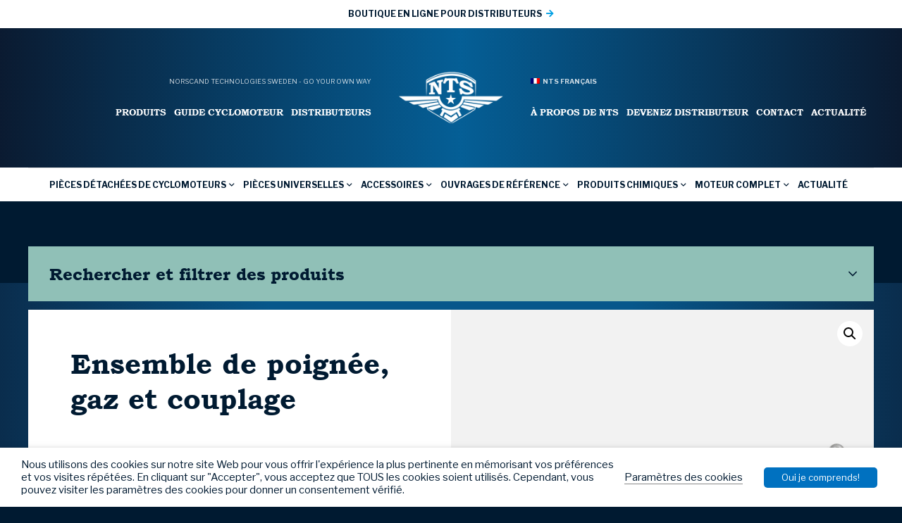

--- FILE ---
content_type: text/html; charset=UTF-8
request_url: https://www.ntsparts.fr/product/ensemble-de-poignee-gaz-et-couplage_18-64-903/
body_size: 30822
content:
<!DOCTYPE HTML>
<html lang="fr_FR">
    <head>
        <meta name="viewport" content="width=device-width, initial-scale=1.0">
        <meta charset="UTF-8" />
        <title>Ensemble de poignée, gaz et couplage - NTS Parts - FRANÇAIS</title>
        <!-- Global site tag (gtag.js) - Google Analytics -->
<script async src="https://www.googletagmanager.com/gtag/js?id=G-H6T30DPT8F"></script>
<script>
  window.dataLayer = window.dataLayer || [];
  function gtag(){dataLayer.push(arguments);}
  gtag('js', new Date());

  gtag('config', 'G-H6T30DPT8F');
</script>        <meta name='robots' content='index, follow, max-image-preview:large, max-snippet:-1, max-video-preview:-1' />

	<!-- This site is optimized with the Yoast SEO plugin v19.6 - https://yoast.com/wordpress/plugins/seo/ -->
	<link rel="canonical" href="https://www.ntsparts.fr/product/ensemble-de-poignee-gaz-et-couplage_18-64-903/" />
	<meta property="og:locale" content="fr_FR" />
	<meta property="og:type" content="article" />
	<meta property="og:title" content="Ensemble de poignée, gaz et couplage - NTS Parts - FRANÇAIS" />
	<meta property="og:url" content="https://www.ntsparts.fr/product/ensemble-de-poignee-gaz-et-couplage_18-64-903/" />
	<meta property="og:site_name" content="NTS Parts - FRANÇAIS" />
	<meta property="article:modified_time" content="2025-09-23T17:39:43+00:00" />
	<meta property="og:image" content="https://www.ntsparts.fr/wp-content/uploads/sites/6/2025/01/18-64-903.jpg" />
	<meta property="og:image:width" content="964" />
	<meta property="og:image:height" content="964" />
	<meta property="og:image:type" content="image/jpeg" />
	<meta name="twitter:card" content="summary_large_image" />
	<script type="application/ld+json" class="yoast-schema-graph">{"@context":"https://schema.org","@graph":[{"@type":"WebPage","@id":"https://www.ntsparts.fr/product/ensemble-de-poignee-gaz-et-couplage_18-64-903/","url":"https://www.ntsparts.fr/product/ensemble-de-poignee-gaz-et-couplage_18-64-903/","name":"Ensemble de poignée, gaz et couplage - NTS Parts - FRANÇAIS","isPartOf":{"@id":"https://www.ntsparts.fr/#website"},"primaryImageOfPage":{"@id":"https://www.ntsparts.fr/product/ensemble-de-poignee-gaz-et-couplage_18-64-903/#primaryimage"},"image":{"@id":"https://www.ntsparts.fr/product/ensemble-de-poignee-gaz-et-couplage_18-64-903/#primaryimage"},"thumbnailUrl":"https://www.ntsparts.fr/wp-content/uploads/sites/6/2025/01/18-64-903.jpg","datePublished":"2022-03-09T01:42:57+00:00","dateModified":"2025-09-23T17:39:43+00:00","breadcrumb":{"@id":"https://www.ntsparts.fr/product/ensemble-de-poignee-gaz-et-couplage_18-64-903/#breadcrumb"},"inLanguage":"fr-FR","potentialAction":[{"@type":"ReadAction","target":["https://www.ntsparts.fr/product/ensemble-de-poignee-gaz-et-couplage_18-64-903/"]}]},{"@type":"ImageObject","inLanguage":"fr-FR","@id":"https://www.ntsparts.fr/product/ensemble-de-poignee-gaz-et-couplage_18-64-903/#primaryimage","url":"https://www.ntsparts.fr/wp-content/uploads/sites/6/2025/01/18-64-903.jpg","contentUrl":"https://www.ntsparts.fr/wp-content/uploads/sites/6/2025/01/18-64-903.jpg","width":964,"height":964},{"@type":"BreadcrumbList","@id":"https://www.ntsparts.fr/product/ensemble-de-poignee-gaz-et-couplage_18-64-903/#breadcrumb","itemListElement":[{"@type":"ListItem","position":1,"name":"Hem","item":"https://www.ntsparts.fr/"},{"@type":"ListItem","position":2,"name":"Produkter","item":"https://www.ntsparts.fr/produkter/"},{"@type":"ListItem","position":3,"name":"Ensemble de poignée, gaz et couplage"}]},{"@type":"WebSite","@id":"https://www.ntsparts.fr/#website","url":"https://www.ntsparts.fr/","name":"NTS Parts - FRANÇAIS","description":"","potentialAction":[{"@type":"SearchAction","target":{"@type":"EntryPoint","urlTemplate":"https://www.ntsparts.fr/?s={search_term_string}"},"query-input":"required name=search_term_string"}],"inLanguage":"fr-FR"}]}</script>
	<!-- / Yoast SEO plugin. -->


<link rel='dns-prefetch' href='//maps.googleapis.com' />
<script type="text/javascript">
window._wpemojiSettings = {"baseUrl":"https:\/\/s.w.org\/images\/core\/emoji\/14.0.0\/72x72\/","ext":".png","svgUrl":"https:\/\/s.w.org\/images\/core\/emoji\/14.0.0\/svg\/","svgExt":".svg","source":{"concatemoji":"https:\/\/www.ntsparts.fr\/wp-includes\/js\/wp-emoji-release.min.js?ver=6f07d566fceb7692904a0ff6009af5e9"}};
/*! This file is auto-generated */
!function(e,a,t){var n,r,o,i=a.createElement("canvas"),p=i.getContext&&i.getContext("2d");function s(e,t){var a=String.fromCharCode,e=(p.clearRect(0,0,i.width,i.height),p.fillText(a.apply(this,e),0,0),i.toDataURL());return p.clearRect(0,0,i.width,i.height),p.fillText(a.apply(this,t),0,0),e===i.toDataURL()}function c(e){var t=a.createElement("script");t.src=e,t.defer=t.type="text/javascript",a.getElementsByTagName("head")[0].appendChild(t)}for(o=Array("flag","emoji"),t.supports={everything:!0,everythingExceptFlag:!0},r=0;r<o.length;r++)t.supports[o[r]]=function(e){if(p&&p.fillText)switch(p.textBaseline="top",p.font="600 32px Arial",e){case"flag":return s([127987,65039,8205,9895,65039],[127987,65039,8203,9895,65039])?!1:!s([55356,56826,55356,56819],[55356,56826,8203,55356,56819])&&!s([55356,57332,56128,56423,56128,56418,56128,56421,56128,56430,56128,56423,56128,56447],[55356,57332,8203,56128,56423,8203,56128,56418,8203,56128,56421,8203,56128,56430,8203,56128,56423,8203,56128,56447]);case"emoji":return!s([129777,127995,8205,129778,127999],[129777,127995,8203,129778,127999])}return!1}(o[r]),t.supports.everything=t.supports.everything&&t.supports[o[r]],"flag"!==o[r]&&(t.supports.everythingExceptFlag=t.supports.everythingExceptFlag&&t.supports[o[r]]);t.supports.everythingExceptFlag=t.supports.everythingExceptFlag&&!t.supports.flag,t.DOMReady=!1,t.readyCallback=function(){t.DOMReady=!0},t.supports.everything||(n=function(){t.readyCallback()},a.addEventListener?(a.addEventListener("DOMContentLoaded",n,!1),e.addEventListener("load",n,!1)):(e.attachEvent("onload",n),a.attachEvent("onreadystatechange",function(){"complete"===a.readyState&&t.readyCallback()})),(e=t.source||{}).concatemoji?c(e.concatemoji):e.wpemoji&&e.twemoji&&(c(e.twemoji),c(e.wpemoji)))}(window,document,window._wpemojiSettings);
</script>
<style type="text/css">
img.wp-smiley,
img.emoji {
	display: inline !important;
	border: none !important;
	box-shadow: none !important;
	height: 1em !important;
	width: 1em !important;
	margin: 0 0.07em !important;
	vertical-align: -0.1em !important;
	background: none !important;
	padding: 0 !important;
}
</style>
	<link rel='stylesheet' id='wp-block-library-css' href='https://www.ntsparts.fr/wp-includes/css/dist/block-library/style.min.css?ver=6f07d566fceb7692904a0ff6009af5e9' type='text/css' media='all' />
<link rel='stylesheet' id='selectize-css' href='https://www.ntsparts.fr/wp-content/plugins/woocommerce-product-search/css/selectize/selectize.min.css?ver=4.8.0' type='text/css' media='all' />
<link rel='stylesheet' id='wps-price-slider-css' href='https://www.ntsparts.fr/wp-content/plugins/woocommerce-product-search/css/price-slider.min.css?ver=4.8.0' type='text/css' media='all' />
<link rel='stylesheet' id='product-search-css' href='https://www.ntsparts.fr/wp-content/plugins/woocommerce-product-search/css/product-search.min.css?ver=4.8.0' type='text/css' media='all' />
<link rel='stylesheet' id='wc-blocks-vendors-style-css' href='https://www.ntsparts.fr/wp-content/plugins/woocommerce/packages/woocommerce-blocks/build/wc-blocks-vendors-style.css?ver=8.5.1' type='text/css' media='all' />
<link rel='stylesheet' id='wc-blocks-style-css' href='https://www.ntsparts.fr/wp-content/plugins/woocommerce/packages/woocommerce-blocks/build/wc-blocks-style.css?ver=8.5.1' type='text/css' media='all' />
<link rel='stylesheet' id='classic-theme-styles-css' href='https://www.ntsparts.fr/wp-includes/css/classic-themes.min.css?ver=1' type='text/css' media='all' />
<style id='global-styles-inline-css' type='text/css'>
body{--wp--preset--color--black: #000000;--wp--preset--color--cyan-bluish-gray: #abb8c3;--wp--preset--color--white: #ffffff;--wp--preset--color--pale-pink: #f78da7;--wp--preset--color--vivid-red: #cf2e2e;--wp--preset--color--luminous-vivid-orange: #ff6900;--wp--preset--color--luminous-vivid-amber: #fcb900;--wp--preset--color--light-green-cyan: #7bdcb5;--wp--preset--color--vivid-green-cyan: #00d084;--wp--preset--color--pale-cyan-blue: #8ed1fc;--wp--preset--color--vivid-cyan-blue: #0693e3;--wp--preset--color--vivid-purple: #9b51e0;--wp--preset--gradient--vivid-cyan-blue-to-vivid-purple: linear-gradient(135deg,rgba(6,147,227,1) 0%,rgb(155,81,224) 100%);--wp--preset--gradient--light-green-cyan-to-vivid-green-cyan: linear-gradient(135deg,rgb(122,220,180) 0%,rgb(0,208,130) 100%);--wp--preset--gradient--luminous-vivid-amber-to-luminous-vivid-orange: linear-gradient(135deg,rgba(252,185,0,1) 0%,rgba(255,105,0,1) 100%);--wp--preset--gradient--luminous-vivid-orange-to-vivid-red: linear-gradient(135deg,rgba(255,105,0,1) 0%,rgb(207,46,46) 100%);--wp--preset--gradient--very-light-gray-to-cyan-bluish-gray: linear-gradient(135deg,rgb(238,238,238) 0%,rgb(169,184,195) 100%);--wp--preset--gradient--cool-to-warm-spectrum: linear-gradient(135deg,rgb(74,234,220) 0%,rgb(151,120,209) 20%,rgb(207,42,186) 40%,rgb(238,44,130) 60%,rgb(251,105,98) 80%,rgb(254,248,76) 100%);--wp--preset--gradient--blush-light-purple: linear-gradient(135deg,rgb(255,206,236) 0%,rgb(152,150,240) 100%);--wp--preset--gradient--blush-bordeaux: linear-gradient(135deg,rgb(254,205,165) 0%,rgb(254,45,45) 50%,rgb(107,0,62) 100%);--wp--preset--gradient--luminous-dusk: linear-gradient(135deg,rgb(255,203,112) 0%,rgb(199,81,192) 50%,rgb(65,88,208) 100%);--wp--preset--gradient--pale-ocean: linear-gradient(135deg,rgb(255,245,203) 0%,rgb(182,227,212) 50%,rgb(51,167,181) 100%);--wp--preset--gradient--electric-grass: linear-gradient(135deg,rgb(202,248,128) 0%,rgb(113,206,126) 100%);--wp--preset--gradient--midnight: linear-gradient(135deg,rgb(2,3,129) 0%,rgb(40,116,252) 100%);--wp--preset--duotone--dark-grayscale: url('#wp-duotone-dark-grayscale');--wp--preset--duotone--grayscale: url('#wp-duotone-grayscale');--wp--preset--duotone--purple-yellow: url('#wp-duotone-purple-yellow');--wp--preset--duotone--blue-red: url('#wp-duotone-blue-red');--wp--preset--duotone--midnight: url('#wp-duotone-midnight');--wp--preset--duotone--magenta-yellow: url('#wp-duotone-magenta-yellow');--wp--preset--duotone--purple-green: url('#wp-duotone-purple-green');--wp--preset--duotone--blue-orange: url('#wp-duotone-blue-orange');--wp--preset--font-size--small: 13px;--wp--preset--font-size--medium: 20px;--wp--preset--font-size--large: 36px;--wp--preset--font-size--x-large: 42px;--wp--preset--spacing--20: 0.44rem;--wp--preset--spacing--30: 0.67rem;--wp--preset--spacing--40: 1rem;--wp--preset--spacing--50: 1.5rem;--wp--preset--spacing--60: 2.25rem;--wp--preset--spacing--70: 3.38rem;--wp--preset--spacing--80: 5.06rem;}:where(.is-layout-flex){gap: 0.5em;}body .is-layout-flow > .alignleft{float: left;margin-inline-start: 0;margin-inline-end: 2em;}body .is-layout-flow > .alignright{float: right;margin-inline-start: 2em;margin-inline-end: 0;}body .is-layout-flow > .aligncenter{margin-left: auto !important;margin-right: auto !important;}body .is-layout-constrained > .alignleft{float: left;margin-inline-start: 0;margin-inline-end: 2em;}body .is-layout-constrained > .alignright{float: right;margin-inline-start: 2em;margin-inline-end: 0;}body .is-layout-constrained > .aligncenter{margin-left: auto !important;margin-right: auto !important;}body .is-layout-constrained > :where(:not(.alignleft):not(.alignright):not(.alignfull)){max-width: var(--wp--style--global--content-size);margin-left: auto !important;margin-right: auto !important;}body .is-layout-constrained > .alignwide{max-width: var(--wp--style--global--wide-size);}body .is-layout-flex{display: flex;}body .is-layout-flex{flex-wrap: wrap;align-items: center;}body .is-layout-flex > *{margin: 0;}:where(.wp-block-columns.is-layout-flex){gap: 2em;}.has-black-color{color: var(--wp--preset--color--black) !important;}.has-cyan-bluish-gray-color{color: var(--wp--preset--color--cyan-bluish-gray) !important;}.has-white-color{color: var(--wp--preset--color--white) !important;}.has-pale-pink-color{color: var(--wp--preset--color--pale-pink) !important;}.has-vivid-red-color{color: var(--wp--preset--color--vivid-red) !important;}.has-luminous-vivid-orange-color{color: var(--wp--preset--color--luminous-vivid-orange) !important;}.has-luminous-vivid-amber-color{color: var(--wp--preset--color--luminous-vivid-amber) !important;}.has-light-green-cyan-color{color: var(--wp--preset--color--light-green-cyan) !important;}.has-vivid-green-cyan-color{color: var(--wp--preset--color--vivid-green-cyan) !important;}.has-pale-cyan-blue-color{color: var(--wp--preset--color--pale-cyan-blue) !important;}.has-vivid-cyan-blue-color{color: var(--wp--preset--color--vivid-cyan-blue) !important;}.has-vivid-purple-color{color: var(--wp--preset--color--vivid-purple) !important;}.has-black-background-color{background-color: var(--wp--preset--color--black) !important;}.has-cyan-bluish-gray-background-color{background-color: var(--wp--preset--color--cyan-bluish-gray) !important;}.has-white-background-color{background-color: var(--wp--preset--color--white) !important;}.has-pale-pink-background-color{background-color: var(--wp--preset--color--pale-pink) !important;}.has-vivid-red-background-color{background-color: var(--wp--preset--color--vivid-red) !important;}.has-luminous-vivid-orange-background-color{background-color: var(--wp--preset--color--luminous-vivid-orange) !important;}.has-luminous-vivid-amber-background-color{background-color: var(--wp--preset--color--luminous-vivid-amber) !important;}.has-light-green-cyan-background-color{background-color: var(--wp--preset--color--light-green-cyan) !important;}.has-vivid-green-cyan-background-color{background-color: var(--wp--preset--color--vivid-green-cyan) !important;}.has-pale-cyan-blue-background-color{background-color: var(--wp--preset--color--pale-cyan-blue) !important;}.has-vivid-cyan-blue-background-color{background-color: var(--wp--preset--color--vivid-cyan-blue) !important;}.has-vivid-purple-background-color{background-color: var(--wp--preset--color--vivid-purple) !important;}.has-black-border-color{border-color: var(--wp--preset--color--black) !important;}.has-cyan-bluish-gray-border-color{border-color: var(--wp--preset--color--cyan-bluish-gray) !important;}.has-white-border-color{border-color: var(--wp--preset--color--white) !important;}.has-pale-pink-border-color{border-color: var(--wp--preset--color--pale-pink) !important;}.has-vivid-red-border-color{border-color: var(--wp--preset--color--vivid-red) !important;}.has-luminous-vivid-orange-border-color{border-color: var(--wp--preset--color--luminous-vivid-orange) !important;}.has-luminous-vivid-amber-border-color{border-color: var(--wp--preset--color--luminous-vivid-amber) !important;}.has-light-green-cyan-border-color{border-color: var(--wp--preset--color--light-green-cyan) !important;}.has-vivid-green-cyan-border-color{border-color: var(--wp--preset--color--vivid-green-cyan) !important;}.has-pale-cyan-blue-border-color{border-color: var(--wp--preset--color--pale-cyan-blue) !important;}.has-vivid-cyan-blue-border-color{border-color: var(--wp--preset--color--vivid-cyan-blue) !important;}.has-vivid-purple-border-color{border-color: var(--wp--preset--color--vivid-purple) !important;}.has-vivid-cyan-blue-to-vivid-purple-gradient-background{background: var(--wp--preset--gradient--vivid-cyan-blue-to-vivid-purple) !important;}.has-light-green-cyan-to-vivid-green-cyan-gradient-background{background: var(--wp--preset--gradient--light-green-cyan-to-vivid-green-cyan) !important;}.has-luminous-vivid-amber-to-luminous-vivid-orange-gradient-background{background: var(--wp--preset--gradient--luminous-vivid-amber-to-luminous-vivid-orange) !important;}.has-luminous-vivid-orange-to-vivid-red-gradient-background{background: var(--wp--preset--gradient--luminous-vivid-orange-to-vivid-red) !important;}.has-very-light-gray-to-cyan-bluish-gray-gradient-background{background: var(--wp--preset--gradient--very-light-gray-to-cyan-bluish-gray) !important;}.has-cool-to-warm-spectrum-gradient-background{background: var(--wp--preset--gradient--cool-to-warm-spectrum) !important;}.has-blush-light-purple-gradient-background{background: var(--wp--preset--gradient--blush-light-purple) !important;}.has-blush-bordeaux-gradient-background{background: var(--wp--preset--gradient--blush-bordeaux) !important;}.has-luminous-dusk-gradient-background{background: var(--wp--preset--gradient--luminous-dusk) !important;}.has-pale-ocean-gradient-background{background: var(--wp--preset--gradient--pale-ocean) !important;}.has-electric-grass-gradient-background{background: var(--wp--preset--gradient--electric-grass) !important;}.has-midnight-gradient-background{background: var(--wp--preset--gradient--midnight) !important;}.has-small-font-size{font-size: var(--wp--preset--font-size--small) !important;}.has-medium-font-size{font-size: var(--wp--preset--font-size--medium) !important;}.has-large-font-size{font-size: var(--wp--preset--font-size--large) !important;}.has-x-large-font-size{font-size: var(--wp--preset--font-size--x-large) !important;}
.wp-block-navigation a:where(:not(.wp-element-button)){color: inherit;}
:where(.wp-block-columns.is-layout-flex){gap: 2em;}
.wp-block-pullquote{font-size: 1.5em;line-height: 1.6;}
</style>
<link rel='stylesheet' id='cookie-law-info-css' href='https://www.ntsparts.fr/wp-content/plugins/webtoffee-gdpr-cookie-consent/public/css/cookie-law-info-public.css?ver=2.3.0' type='text/css' media='all' />
<link rel='stylesheet' id='cookie-law-info-gdpr-css' href='https://www.ntsparts.fr/wp-content/plugins/webtoffee-gdpr-cookie-consent/public/css/cookie-law-info-gdpr.css?ver=2.3.0' type='text/css' media='all' />
<link rel='stylesheet' id='photoswipe-css' href='https://www.ntsparts.fr/wp-content/plugins/woocommerce/assets/css/photoswipe/photoswipe.min.css?ver=7.0.0' type='text/css' media='all' />
<link rel='stylesheet' id='photoswipe-default-skin-css' href='https://www.ntsparts.fr/wp-content/plugins/woocommerce/assets/css/photoswipe/default-skin/default-skin.min.css?ver=7.0.0' type='text/css' media='all' />
<link rel='stylesheet' id='woocommerce-layout-css' href='https://www.ntsparts.fr/wp-content/plugins/woocommerce/assets/css/woocommerce-layout.css?ver=7.0.0' type='text/css' media='all' />
<link rel='stylesheet' id='woocommerce-smallscreen-css' href='https://www.ntsparts.fr/wp-content/plugins/woocommerce/assets/css/woocommerce-smallscreen.css?ver=7.0.0' type='text/css' media='only screen and (max-width: 768px)' />
<link rel='stylesheet' id='woocommerce-general-css' href='https://www.ntsparts.fr/wp-content/plugins/woocommerce/assets/css/woocommerce.css?ver=7.0.0' type='text/css' media='all' />
<style id='woocommerce-inline-inline-css' type='text/css'>
.woocommerce form .form-row .required { visibility: visible; }
</style>
<link rel='stylesheet' id='font-awesome5-css' href='https://www.ntsparts.fr/wp-content/themes/ntsparts/assets/css/font-awesome5-pro/css/all.min.css?ver=6f07d566fceb7692904a0ff6009af5e9' type='text/css' media='all' />
<link rel='stylesheet' id='hamburger-css' href='https://www.ntsparts.fr/wp-content/themes/ntsparts/assets/js/Animating-Hamburger-Icons-master/sass/style.css?ver=6f07d566fceb7692904a0ff6009af5e9' type='text/css' media='all' />
<link rel='stylesheet' id='modal-css' href='https://www.ntsparts.fr/wp-content/themes/ntsparts/assets/js/jquery-modal/jquery.modal.min.css?ver=6f07d566fceb7692904a0ff6009af5e9' type='text/css' media='all' />
<link rel='stylesheet' id='slick-css' href='https://www.ntsparts.fr/wp-content/themes/ntsparts/assets/js/slick/slick.css?ver=6f07d566fceb7692904a0ff6009af5e9' type='text/css' media='all' />
<link rel='stylesheet' id='slick-lightbox-css' href='https://www.ntsparts.fr/wp-content/themes/ntsparts/assets/js/slick-lightbox/slick-lightbox.css?ver=6f07d566fceb7692904a0ff6009af5e9' type='text/css' media='all' />
<link rel='stylesheet' id='select2-css' href='https://www.ntsparts.fr/wp-content/plugins/woocommerce/assets/css/select2.css?ver=7.0.0' type='text/css' media='all' />
<link rel='stylesheet' id='theme-style-css' href='https://www.ntsparts.fr/wp-content/themes/ntsparts/style.css?ver=2024-03-20_0807' type='text/css' media='all' />
<link rel='stylesheet' id='__EPYT__style-css' href='https://www.ntsparts.fr/wp-content/plugins/youtube-embed-plus/styles/ytprefs.min.css?ver=14.1.2' type='text/css' media='all' />
<style id='__EPYT__style-inline-css' type='text/css'>

                .epyt-gallery-thumb {
                        width: 33.333%;
                }
                
</style>
<script type='text/javascript' src='https://www.ntsparts.fr/wp-includes/js/jquery/jquery.min.js?ver=3.6.1' id='jquery-core-js'></script>
<script type='text/javascript' src='https://www.ntsparts.fr/wp-includes/js/jquery/jquery-migrate.min.js?ver=3.3.2' id='jquery-migrate-js'></script>
<script type='text/javascript' id='cookie-law-info-js-extra'>
/* <![CDATA[ */
var Cli_Data = {"nn_cookie_ids":["test_cookie"],"non_necessary_cookies":{"non-necessary":["test_cookie"]},"cookielist":{"necessary":{"0":{"ID":28400,"post_author":"1","post_date":"2020-10-23 15:49:14","post_date_gmt":"2020-10-23 13:49:14","post_content":"The cookie is set by the GDPR Cookie Consent plugin and is used to store whether or not user has consented to the use of cookies. It does not store any personal data.","post_title":"viewed_cookie_policy","post_excerpt":"","post_status":"publish","comment_status":"closed","ping_status":"closed","post_password":"","post_name":"viewed_cookie_policy","to_ping":"","pinged":"","post_modified":"2020-10-23 15:49:14","post_modified_gmt":"2020-10-23 13:49:14","post_content_filtered":"","post_parent":0,"guid":"https:\/\/www.ntsparts.fr\/blog\/cookielawinfo\/viewed_cookie_policy\/","menu_order":0,"post_type":"cookielawinfo","post_mime_type":"","comment_count":"0","filter":"raw"},"1":{"ID":28401,"post_author":"1","post_date":"2020-10-23 15:49:14","post_date_gmt":"2020-10-23 13:49:14","post_content":"This cookie is set by GDPR Cookie Consent plugin. The cookies is used to store the user consent for the cookies in the category \"Necessary\".","post_title":"cookielawinfo-checkbox-necessary","post_excerpt":"","post_status":"publish","comment_status":"closed","ping_status":"closed","post_password":"","post_name":"cookielawinfo-checkbox-necessary","to_ping":"","pinged":"","post_modified":"2020-10-23 15:49:14","post_modified_gmt":"2020-10-23 13:49:14","post_content_filtered":"","post_parent":0,"guid":"https:\/\/www.ntsparts.fr\/blog\/cookielawinfo\/cookielawinfo-checkbox-necessary\/","menu_order":0,"post_type":"cookielawinfo","post_mime_type":"","comment_count":"0","filter":"raw"},"2":{"ID":28402,"post_author":"1","post_date":"2020-10-23 15:49:14","post_date_gmt":"2020-10-23 13:49:14","post_content":"This cookie is set by GDPR Cookie Consent plugin. The cookies is used to store the user consent for the cookies in the category \"Non Necessary\".","post_title":"cookielawinfo-checkbox-non-necessary","post_excerpt":"","post_status":"publish","comment_status":"closed","ping_status":"closed","post_password":"","post_name":"cookielawinfo-checkbox-non-necessary","to_ping":"","pinged":"","post_modified":"2020-10-23 15:49:14","post_modified_gmt":"2020-10-23 13:49:14","post_content_filtered":"","post_parent":0,"guid":"https:\/\/www.ntsparts.fr\/blog\/cookielawinfo\/cookielawinfo-checkbox-non-necessary\/","menu_order":0,"post_type":"cookielawinfo","post_mime_type":"","comment_count":"0","filter":"raw"},"term_id":9783,"name":"N\u00e9cessaire","loadonstart":0,"defaultstate":"enabled","ccpa_optout":0},"non-necessary":{"0":{"ID":28403,"post_author":"1","post_date":"2020-10-23 15:49:14","post_date_gmt":"2020-10-23 13:49:14","post_content":"","post_title":"test_cookie","post_excerpt":"","post_status":"publish","comment_status":"closed","ping_status":"closed","post_password":"","post_name":"test_cookie","to_ping":"","pinged":"","post_modified":"2020-10-23 15:49:14","post_modified_gmt":"2020-10-23 13:49:14","post_content_filtered":"","post_parent":0,"guid":"https:\/\/www.ntsparts.fr\/blog\/cookielawinfo\/test_cookie\/","menu_order":0,"post_type":"cookielawinfo","post_mime_type":"","comment_count":"0","filter":"raw"},"term_id":9784,"name":"Pas n\u00e9cessaire","loadonstart":0,"defaultstate":"disabled","ccpa_optout":0}},"ajax_url":"https:\/\/www.ntsparts.fr\/wp-admin\/admin-ajax.php","current_lang":"fr","security":"e17e8c9aae","eu_countries":["GB"],"geoIP":"disabled","consentVersion":"1","strictlyEnabled":["necessary","obligatoire"],"cookieDomain":"","privacy_length":"250","ccpaEnabled":"","ccpaRegionBased":"","ccpaBarEnabled":"","ccpaType":"gdpr"};
var log_object = {"ajax_url":"https:\/\/www.ntsparts.fr\/wp-admin\/admin-ajax.php"};
/* ]]> */
</script>
<script type='text/javascript' src='https://www.ntsparts.fr/wp-content/plugins/webtoffee-gdpr-cookie-consent/public/js/cookie-law-info-public.js?ver=2.3.0' id='cookie-law-info-js'></script>
<script type='text/javascript' src='https://maps.googleapis.com/maps/api/js?key=AIzaSyBsQsPIyqMuhzv9rra_tKsg2xwtAKN24R0&#038;ver=6f07d566fceb7692904a0ff6009af5e9' id='googlemaps-api-js'></script>
<script type='text/javascript' id='__ytprefs__-js-extra'>
/* <![CDATA[ */
var _EPYT_ = {"ajaxurl":"https:\/\/www.ntsparts.fr\/wp-admin\/admin-ajax.php","security":"c494ca892a","gallery_scrolloffset":"20","eppathtoscripts":"https:\/\/www.ntsparts.fr\/wp-content\/plugins\/youtube-embed-plus\/scripts\/","eppath":"https:\/\/www.ntsparts.fr\/wp-content\/plugins\/youtube-embed-plus\/","epresponsiveselector":"[\"iframe.__youtube_prefs__\",\"iframe[src*='youtube.com']\",\"iframe[src*='youtube-nocookie.com']\",\"iframe[data-ep-src*='youtube.com']\",\"iframe[data-ep-src*='youtube-nocookie.com']\",\"iframe[data-ep-gallerysrc*='youtube.com']\"]","epdovol":"1","version":"14.1.2","evselector":"iframe.__youtube_prefs__[src], iframe[src*=\"youtube.com\/embed\/\"], iframe[src*=\"youtube-nocookie.com\/embed\/\"]","ajax_compat":"","ytapi_load":"light","pause_others":"","stopMobileBuffer":"1","facade_mode":"","not_live_on_channel":"","vi_active":"","vi_js_posttypes":[]};
/* ]]> */
</script>
<script type='text/javascript' src='https://www.ntsparts.fr/wp-content/plugins/youtube-embed-plus/scripts/ytprefs.min.js?ver=14.1.2' id='__ytprefs__-js'></script>
<link rel="https://api.w.org/" href="https://www.ntsparts.fr/wp-json/" /><link rel="alternate" type="application/json" href="https://www.ntsparts.fr/wp-json/wp/v2/product/54108" /><link rel="EditURI" type="application/rsd+xml" title="RSD" href="https://www.ntsparts.fr/xmlrpc.php?rsd" />
<link rel="wlwmanifest" type="application/wlwmanifest+xml" href="https://www.ntsparts.fr/wp-includes/wlwmanifest.xml" />

<link rel='shortlink' href='https://www.ntsparts.fr/?p=54108' />
<link rel="alternate" type="application/json+oembed" href="https://www.ntsparts.fr/wp-json/oembed/1.0/embed?url=https%3A%2F%2Fwww.ntsparts.fr%2Fproduct%2Fensemble-de-poignee-gaz-et-couplage_18-64-903%2F" />
<link rel="alternate" type="text/xml+oembed" href="https://www.ntsparts.fr/wp-json/oembed/1.0/embed?url=https%3A%2F%2Fwww.ntsparts.fr%2Fproduct%2Fensemble-de-poignee-gaz-et-couplage_18-64-903%2F&#038;format=xml" />
    <link href="https://fonts.googleapis.com/css2?family=Libre+Franklin:wght@400;700&display=swap" rel="stylesheet">      <link rel="apple-touch-icon" sizes="57x57" href="https://www.ntsparts.fr/wp-content/themes/ntsparts/assets/img/favicons/apple-icon-57x57.png">
    <link rel="apple-touch-icon" sizes="60x60" href="https://www.ntsparts.fr/wp-content/themes/ntsparts/assets/img/favicons/apple-icon-60x60.png">
    <link rel="apple-touch-icon" sizes="72x72" href="https://www.ntsparts.fr/wp-content/themes/ntsparts/assets/img/favicons/apple-icon-72x72.png">
    <link rel="apple-touch-icon" sizes="76x76" href="https://www.ntsparts.fr/wp-content/themes/ntsparts/assets/img/favicons/apple-icon-76x76.png">
    <link rel="apple-touch-icon" sizes="114x114" href="https://www.ntsparts.fr/wp-content/themes/ntsparts/assets/img/favicons/apple-icon-114x114.png">
    <link rel="apple-touch-icon" sizes="120x120" href="https://www.ntsparts.fr/wp-content/themes/ntsparts/assets/img/favicons/apple-icon-120x120.png">
    <link rel="apple-touch-icon" sizes="144x144" href="https://www.ntsparts.fr/wp-content/themes/ntsparts/assets/img/favicons/apple-icon-144x144.png">
    <link rel="apple-touch-icon" sizes="152x152" href="https://www.ntsparts.fr/wp-content/themes/ntsparts/assets/img/favicons/apple-icon-152x152.png">
    <link rel="apple-touch-icon" sizes="180x180" href="https://www.ntsparts.fr/wp-content/themes/ntsparts/assets/img/favicons/apple-icon-180x180.png">
    <link rel="icon" type="image/png" sizes="192x192"  href="https://www.ntsparts.fr/wp-content/themes/ntsparts/assets/img/favicons/android-icon-192x192.png">
    <link rel="icon" type="image/png" sizes="32x32" href="https://www.ntsparts.fr/wp-content/themes/ntsparts/assets/img/favicons/favicon-32x32.png">
    <link rel="icon" type="image/png" sizes="96x96" href="https://www.ntsparts.fr/wp-content/themes/ntsparts/assets/img/favicons/favicon-96x96.png">
    <link rel="icon" type="image/png" sizes="16x16" href="https://www.ntsparts.fr/wp-content/themes/ntsparts/assets/img/favicons/favicon-16x16.png">
    <link rel="manifest" href="https://www.ntsparts.fr/wp-content/themes/ntsparts/assets/img/favicons/manifest.json">
    <meta name="msapplication-TileColor" content="#ffffff">
    <meta name="msapplication-TileImage" content="https://www.ntsparts.fr/wp-content/themes/ntsparts/img/favicons/ms-icon-144x144.png">
    <meta name="theme-color" content="#ffffff">
    	<noscript><style>.woocommerce-product-gallery{ opacity: 1 !important; }</style></noscript>
	
<style type="text/css" id="breadcrumb-trail-css">.breadcrumbs .trail-browse,.breadcrumbs .trail-items,.breadcrumbs .trail-items li {display: inline-block;margin:0;padding: 0;border:none;background:transparent;text-indent: 0;}.breadcrumbs .trail-browse {font-size: inherit;font-style:inherit;font-weight: inherit;color: inherit;}.breadcrumbs .trail-items {list-style: none;}.trail-items li::after {content: "\002F";padding: 0 0.5em;}.trail-items li:last-of-type::after {display: none;}</style>
    <script type="text/javascript">
        var MTUserId='7779b647-8e6a-47a5-ba36-74dfefccca80';
        var MTFontIds = new Array();

        MTFontIds.push("5218347"); // Bookman Old Style™ W05 Bold
        (function() {
            var mtTracking = document.createElement('script');
            mtTracking.type='text/javascript';
            mtTracking.async='true';
            mtTracking.src='https://www.ntsparts.fr/wp-content/themes/ntsparts/assets/fonts/bookman/mtiFontTrackingCode.js';

            (document.getElementsByTagName('head')[0]||document.getElementsByTagName('body')[0]).appendChild(mtTracking);
        })();
    </script>

    <style type="text/css">
        @font-face{
            font-family:"Bookman Old Style W05 B5218347";
            font-weight: 700;
            src:url("https://www.ntsparts.fr/wp-content/themes/ntsparts/assets/fonts/bookman/5218347/bba807c3-52c2-4353-9965-09a42253778c.woff2") format("woff2"),url("https://www.ntsparts.fr/wp-content/themes/ntsparts/assets/fonts/bookman/5218347/158bc7b7-4b01-4b11-b5c7-17140ffe1695.woff") format("woff");
        }
    </style>
	    </head>
    <body class="product-template-default single single-product postid-54108 theme-ntsparts woocommerce woocommerce-page woocommerce-no-js">

    <header class="masthead">
        <div class="top-bar">
            	<div class="location-switch">
		<div class="current-site site-toggle">
			<img width="13" height="9" src="https://www.ntsparts.fr/wp-content/uploads/sites/6/2022/02/fr.png" class="attachment-13x26 size-13x26" alt="" decoding="async" loading="lazy" />			<span class="site-name">NTS Français</span>
			<span class="change-location">Changer la langue</span>
		</div>

		<ul class="location-dropdown">
			<li class="close">
				<button class="c-hamburger c-hamburger--htx" type="button" data-toggle="collapse"
				        data-target="#primary-navigation">
					<span>Fermer</span>
				</button>
			</li>
							<li class="site"><a href="https://www.ntsparts.fr">
						<img width="13" height="9" src="https://www.ntsparts.fr/wp-content/uploads/sites/6/2022/02/fr.png" class="attachment-13x26 size-13x26" alt="" decoding="async" loading="lazy" />						<span class="site-name">NTS Parts - FRANÇAIS</span>
					</a>
				</li>
							<li class="site"><a href="https://ntsparts.se">
						<img width="13" height="9" src="https://www.ntsparts.fr/wp-content/uploads/2020/07/flag-se-26x18-1.jpg" class="attachment-13x26 size-13x26" alt="Sverige" decoding="async" loading="lazy" />						<span class="site-name">NTS Parts</span>
					</a>
				</li>
							<li class="site"><a href="https://ntsparts.com">
						<img width="13" height="9" src="https://www.ntsparts.fr/wp-content/uploads/sites/4/2020/07/flag-uk-26x18-1.jpg" class="attachment-13x26 size-13x26" alt="Great britain" decoding="async" loading="lazy" />						<span class="site-name">NTS Parts - ENGLISH</span>
					</a>
				</li>
							<li class="site"><a href="https://ntsparts.de">
						<img width="13" height="8" src="https://www.ntsparts.fr/wp-content/uploads/sites/5/2021/06/de-1.png" class="attachment-13x26 size-13x26" alt="" decoding="async" loading="lazy" />						<span class="site-name">NTS Parts - DEUTSCH</span>
					</a>
				</li>
					</ul>
	</div>
	            <div class="seller-login">
                <a href="https://sales.ntsparts.com/fr/" target="_blank"><span>Boutique en ligne pour distributeurs</span></a>
            </div>
                    </div>
        <nav class="global">
            <div class="container">
                                <div class="navigation nav-left">
                    <div class="payoff">NORSCAND TECHNOLOGIES SWEDEN - Go your own way</div>
                    <div class="primary-navigation">
                        <ul id="menu-huvudmeny-vanster" class="menu"><li id="menu-item-420" class="menu-item menu-item-type-post_type menu-item-object-page menu-item-420"><a href="https://www.ntsparts.fr/produits/">Produits</a></li>
<li id="menu-item-28715" class="menu-item menu-item-type-post_type menu-item-object-page menu-item-28715"><a href="https://www.ntsparts.fr/guide-cyclomoteur/">Guide cyclomoteur</a></li>
<li id="menu-item-235" class="menu-item menu-item-type-post_type menu-item-object-page menu-item-235"><a href="https://www.ntsparts.fr/distributeurs/">Distributeurs</a></li>
</ul>                    </div>

                </div>
                <div class="branding">
                    <a class="logo" href="https://www.ntsparts.fr">
                        <img src="https://www.ntsparts.fr/wp-content/themes/ntsparts/assets/img/logo-nts-inv-175x88.png"
                             srcset="https://www.ntsparts.fr/wp-content/themes/ntsparts/assets/img/logo-nts-inv-350x176.png 350w"
                             width="175" height="88" alt="NTS Logo" />
                    </a>

                </div>
                <div class="mobile-only navbar-toggle-container">
                    <button class="c-hamburger c-hamburger--htx navbar-toggle" type="button" data-toggle="collapse" data-target="#primary-navigation">
                        <span>Toggle navigation</span>
                    </button>
                </div>
                <div id="mobile-navigation" class="mobile-navigation mobile-only">
                    <ul id="menu-huvudmeny-vanster-1" class="menu"><li class="menu-item menu-item-type-post_type menu-item-object-page menu-item-420"><a href="https://www.ntsparts.fr/produits/">Produits</a></li>
<li class="menu-item menu-item-type-post_type menu-item-object-page menu-item-28715"><a href="https://www.ntsparts.fr/guide-cyclomoteur/">Guide cyclomoteur</a></li>
<li class="menu-item menu-item-type-post_type menu-item-object-page menu-item-235"><a href="https://www.ntsparts.fr/distributeurs/">Distributeurs</a></li>
</ul><ul id="menu-huvudmeny-hoger" class="menu"><li id="menu-item-138" class="menu-item menu-item-type-post_type menu-item-object-page menu-item-138"><a href="https://www.ntsparts.fr/a-propos-de-nts/">À propos de NTS</a></li>
<li id="menu-item-45" class="menu-item menu-item-type-post_type menu-item-object-page menu-item-45"><a href="https://www.ntsparts.fr/devenez-distributeur/">Devenez distributeur</a></li>
<li id="menu-item-44" class="menu-item menu-item-type-post_type menu-item-object-page menu-item-44"><a href="https://www.ntsparts.fr/contact/">Contact</a></li>
<li id="menu-item-28716" class="menu-item menu-item-type-post_type menu-item-object-page menu-item-28716"><a href="https://www.ntsparts.fr/actualite/">Actualité</a></li>
</ul>
                </div>
                <div class="navigation nav-right">
                    <div class="secondary-navigation">
                        	<div class="location-switch">
		<div class="current-site site-toggle">
			<img width="13" height="9" src="https://www.ntsparts.fr/wp-content/uploads/sites/6/2022/02/fr.png" class="attachment-13x26 size-13x26" alt="" decoding="async" loading="lazy" />			<span class="site-name">NTS Français</span>
			<span class="change-location">Changer la langue</span>
		</div>

		<ul class="location-dropdown">
			<li class="close">
				<button class="c-hamburger c-hamburger--htx" type="button" data-toggle="collapse"
				        data-target="#primary-navigation">
					<span>Fermer</span>
				</button>
			</li>
							<li class="site"><a href="https://www.ntsparts.fr">
						<img width="13" height="9" src="https://www.ntsparts.fr/wp-content/uploads/sites/6/2022/02/fr.png" class="attachment-13x26 size-13x26" alt="" decoding="async" loading="lazy" />						<span class="site-name">NTS Parts - FRANÇAIS</span>
					</a>
				</li>
							<li class="site"><a href="https://ntsparts.se">
						<img width="13" height="9" src="https://www.ntsparts.fr/wp-content/uploads/2020/07/flag-se-26x18-1.jpg" class="attachment-13x26 size-13x26" alt="Sverige" decoding="async" loading="lazy" />						<span class="site-name">NTS Parts</span>
					</a>
				</li>
							<li class="site"><a href="https://ntsparts.com">
						<img width="13" height="9" src="https://www.ntsparts.fr/wp-content/uploads/sites/4/2020/07/flag-uk-26x18-1.jpg" class="attachment-13x26 size-13x26" alt="Great britain" decoding="async" loading="lazy" />						<span class="site-name">NTS Parts - ENGLISH</span>
					</a>
				</li>
							<li class="site"><a href="https://ntsparts.de">
						<img width="13" height="8" src="https://www.ntsparts.fr/wp-content/uploads/sites/5/2021/06/de-1.png" class="attachment-13x26 size-13x26" alt="" decoding="async" loading="lazy" />						<span class="site-name">NTS Parts - DEUTSCH</span>
					</a>
				</li>
					</ul>
	</div>
	                                            </div>
                    <div class="primary-navigation">
                        <ul id="menu-huvudmeny-hoger-1" class="menu"><li class="menu-item menu-item-type-post_type menu-item-object-page menu-item-138"><a href="https://www.ntsparts.fr/a-propos-de-nts/">À propos de NTS</a></li>
<li class="menu-item menu-item-type-post_type menu-item-object-page menu-item-45"><a href="https://www.ntsparts.fr/devenez-distributeur/">Devenez distributeur</a></li>
<li class="menu-item menu-item-type-post_type menu-item-object-page menu-item-44"><a href="https://www.ntsparts.fr/contact/">Contact</a></li>
<li class="menu-item menu-item-type-post_type menu-item-object-page menu-item-28716"><a href="https://www.ntsparts.fr/actualite/">Actualité</a></li>
</ul>                    </div>
                </div>
            </div>
        </nav>
    </header>

            <nav id="site-navigation" class="primary-navigation-container">
            <div class="container">
                <h2 class="heading toggle-product-categories">Produktkategorier</h2>
                <ul id="menu-produktkategorier" class="menu"><li id="menu-item-52959" class="menu-item menu-item-type-taxonomy menu-item-object-product_cat current-product-ancestor current-menu-parent current-product-parent menu-item-has-children menu-item-52959"><a href="https://www.ntsparts.fr/product-category/moped_parts/">Pièces détachées de cyclomoteurs</a>
<ul class="sub-menu">
	<li id="menu-item-52974" class="menu-item menu-item-type-taxonomy menu-item-object-product_cat menu-item-has-children menu-item-52974"><a href="https://www.ntsparts.fr/product-category/moped_parts/engine/">Moteur</a>
	<ul class="sub-menu">
		<li id="menu-item-53103" class="menu-item menu-item-type-taxonomy menu-item-object-product_cat menu-item-53103"><a href="https://www.ntsparts.fr/product-category/moped_parts/engine/exhaust_system_1/">Système d&rsquo;échappement</a></li>
		<li id="menu-item-53104" class="menu-item menu-item-type-taxonomy menu-item-object-product_cat menu-item-53104"><a href="https://www.ntsparts.fr/product-category/moped_parts/engine/cylinder_cylinder_head/">Cylindre et culasse</a></li>
		<li id="menu-item-53105" class="menu-item menu-item-type-taxonomy menu-item-object-product_cat menu-item-53105"><a href="https://www.ntsparts.fr/product-category/moped_parts/engine/carburetors_accessories/">Carburateurs et accessoires</a></li>
		<li id="menu-item-53106" class="menu-item menu-item-type-taxonomy menu-item-object-product_cat menu-item-53106"><a href="https://www.ntsparts.fr/product-category/moped_parts/engine/alternator_ignition/">Générateur et système d&rsquo;allumage</a></li>
		<li id="menu-item-53094" class="menu-item menu-item-type-taxonomy menu-item-object-product_cat menu-item-53094"><a href="https://www.ntsparts.fr/product-category/moped_parts/engine/kickstart/">Kick starter</a></li>
		<li id="menu-item-53095" class="menu-item menu-item-type-taxonomy menu-item-object-product_cat menu-item-53095"><a href="https://www.ntsparts.fr/product-category/moped_parts/engine/piston_piston_rings/">Piston et segments de piston</a></li>
		<li id="menu-item-53096" class="menu-item menu-item-type-taxonomy menu-item-object-product_cat menu-item-53096"><a href="https://www.ntsparts.fr/product-category/moped_parts/engine/coupling/">Embrayage</a></li>
		<li id="menu-item-53097" class="menu-item menu-item-type-taxonomy menu-item-object-product_cat menu-item-53097"><a href="https://www.ntsparts.fr/product-category/moped_parts/engine/motor_caps_engine_block/">Couvre-moteurs et blocs-moteurs</a></li>
		<li id="menu-item-53098" class="menu-item menu-item-type-taxonomy menu-item-object-product_cat menu-item-53098"><a href="https://www.ntsparts.fr/product-category/moped_parts/engine/gaskets_packing_boxes/">Emballage et boîtes d&#8217;emballage</a></li>
		<li id="menu-item-53099" class="menu-item menu-item-type-taxonomy menu-item-object-product_cat menu-item-53099"><a href="https://www.ntsparts.fr/product-category/moped_parts/engine/kickstart_lever/">Démarrage par pédale</a></li>
		<li id="menu-item-53100" class="menu-item menu-item-type-taxonomy menu-item-object-product_cat menu-item-53100"><a href="https://www.ntsparts.fr/product-category/moped_parts/engine/crankshaft_bearing/">Vilebrequin et roulements</a></li>
		<li id="menu-item-53101" class="menu-item menu-item-type-taxonomy menu-item-object-product_cat menu-item-53101"><a href="https://www.ntsparts.fr/product-category/moped_parts/engine/gearbox_1/">Boîte de vitesses</a></li>
		<li id="menu-item-53102" class="menu-item menu-item-type-taxonomy menu-item-object-product_cat menu-item-53102"><a href="https://www.ntsparts.fr/product-category/moped_parts/engine/other_4/">Autre</a></li>
		<li id="menu-item-56609" class="menu-item menu-item-type-taxonomy menu-item-object-product_cat menu-item-56609"><a href="https://www.ntsparts.fr/product-category/moped_parts/engine/framdrev/">Entraînement avant</a></li>
		<li id="menu-item-60772" class="menu-item menu-item-type-taxonomy menu-item-object-product_cat menu-item-60772"><a href="https://www.ntsparts.fr/product-category/moped_parts/engine/model_matardrivning_motor/">Speedometer gear</a></li>
	</ul>
</li>
	<li id="menu-item-52973" class="menu-item menu-item-type-taxonomy menu-item-object-product_cat current-product-ancestor current-menu-parent current-product-parent menu-item-has-children menu-item-52973"><a href="https://www.ntsparts.fr/product-category/moped_parts/chassis/">Châssis</a>
	<ul class="sub-menu">
		<li id="menu-item-52978" class="menu-item menu-item-type-taxonomy menu-item-object-product_cat menu-item-52978"><a href="https://www.ntsparts.fr/product-category/moped_parts/chassis/lighting/">Éclairage</a></li>
		<li id="menu-item-52982" class="menu-item menu-item-type-taxonomy menu-item-object-product_cat menu-item-52982"><a href="https://www.ntsparts.fr/product-category/moped_parts/chassis/fuel/">Système d&rsquo;alimentation en carburant</a></li>
		<li id="menu-item-52990" class="menu-item menu-item-type-taxonomy menu-item-object-product_cat menu-item-52990"><a href="https://www.ntsparts.fr/product-category/moped_parts/chassis/brake_mechanism/">Dispositif de freinage</a></li>
		<li id="menu-item-52984" class="menu-item menu-item-type-taxonomy menu-item-object-product_cat menu-item-52984"><a href="https://www.ntsparts.fr/product-category/moped_parts/chassis/decals_1/">Décalcomanies</a></li>
		<li id="menu-item-52983" class="menu-item menu-item-type-taxonomy menu-item-object-product_cat menu-item-52983"><a href="https://www.ntsparts.fr/product-category/moped_parts/chassis/gearchain_belt/">Entraînement, Chaîne et courroie d&rsquo;entraînement</a></li>
		<li id="menu-item-52986" class="menu-item menu-item-type-taxonomy menu-item-object-product_cat menu-item-52986"><a href="https://www.ntsparts.fr/product-category/moped_parts/chassis/electronics/">Électronique</a></li>
		<li id="menu-item-52985" class="menu-item menu-item-type-taxonomy menu-item-object-product_cat menu-item-52985"><a href="https://www.ntsparts.fr/product-category/moped_parts/chassis/fork_shock/">Fourche avant et amortisseur</a></li>
		<li id="menu-item-52988" class="menu-item menu-item-type-taxonomy menu-item-object-product_cat menu-item-52988"><a href="https://www.ntsparts.fr/product-category/moped_parts/chassis/front_platform_body/">Remorque avant et remorque cargo</a></li>
		<li id="menu-item-52976" class="menu-item menu-item-type-taxonomy menu-item-object-product_cat menu-item-52976"><a href="https://www.ntsparts.fr/product-category/moped_parts/chassis/speedometer_1/">Compteur de vitesse</a></li>
		<li id="menu-item-52993" class="menu-item menu-item-type-taxonomy menu-item-object-product_cat menu-item-52993"><a href="https://www.ntsparts.fr/product-category/moped_parts/chassis/wheel/">Roues</a></li>
		<li id="menu-item-52989" class="menu-item menu-item-type-taxonomy menu-item-object-product_cat menu-item-52989"><a href="https://www.ntsparts.fr/product-category/moped_parts/chassis/caps_frame_parts/">Couvertures et pièces du cadre</a></li>
		<li id="menu-item-52992" class="menu-item menu-item-type-taxonomy menu-item-object-product_cat current-product-ancestor current-menu-parent current-product-parent menu-item-52992"><a href="https://www.ntsparts.fr/product-category/moped_parts/chassis/controls_handle/">Régulateur et poignée</a></li>
		<li id="menu-item-52981" class="menu-item menu-item-type-taxonomy menu-item-object-product_cat menu-item-52981"><a href="https://www.ntsparts.fr/product-category/moped_parts/chassis/saddle_carriers/">Selle et porte-paquets</a></li>
		<li id="menu-item-52977" class="menu-item menu-item-type-taxonomy menu-item-object-product_cat menu-item-52977"><a href="https://www.ntsparts.fr/product-category/moped_parts/chassis/screens_braces/">Pare-brise et barres de support</a></li>
		<li id="menu-item-52987" class="menu-item menu-item-type-taxonomy menu-item-object-product_cat menu-item-52987"><a href="https://www.ntsparts.fr/product-category/moped_parts/chassis/handlebar_mirror/">Direction et rétroviseurs</a></li>
		<li id="menu-item-52980" class="menu-item menu-item-type-taxonomy menu-item-object-product_cat menu-item-52980"><a href="https://www.ntsparts.fr/product-category/moped_parts/chassis/support_foot/">Appui et repose-pied</a></li>
		<li id="menu-item-52991" class="menu-item menu-item-type-taxonomy menu-item-object-product_cat menu-item-52991"><a href="https://www.ntsparts.fr/product-category/moped_parts/chassis/chain_swing_fork/">Carter et fourche oscillante</a></li>
		<li id="menu-item-52975" class="menu-item menu-item-type-taxonomy menu-item-object-product_cat menu-item-52975"><a href="https://www.ntsparts.fr/product-category/moped_parts/chassis/wire/">Wire</a></li>
		<li id="menu-item-52979" class="menu-item menu-item-type-taxonomy menu-item-object-product_cat menu-item-52979"><a href="https://www.ntsparts.fr/product-category/moped_parts/chassis/other_9/">Autre</a></li>
	</ul>
</li>
</ul>
</li>
<li id="menu-item-52957" class="menu-item menu-item-type-taxonomy menu-item-object-product_cat menu-item-has-children menu-item-52957"><a href="https://www.ntsparts.fr/product-category/tires_tubes/">Pièces universelles</a>
<ul class="sub-menu">
	<li id="menu-item-53180" class="menu-item menu-item-type-taxonomy menu-item-object-product_cat menu-item-53180"><a href="https://www.ntsparts.fr/product-category/tires_tubes/rim_tape/">Bande de jante</a></li>
	<li id="menu-item-53182" class="menu-item menu-item-type-taxonomy menu-item-object-product_cat menu-item-53182"><a href="https://www.ntsparts.fr/product-category/tires_tubes/hose/">Tuyau</a></li>
	<li id="menu-item-58745" class="menu-item menu-item-type-taxonomy menu-item-object-product_cat menu-item-58745"><a href="https://www.ntsparts.fr/product-category/tires_tubes/uni_lighting/">Éclairage</a></li>
	<li id="menu-item-58746" class="menu-item menu-item-type-taxonomy menu-item-object-product_cat menu-item-58746"><a href="https://www.ntsparts.fr/product-category/tires_tubes/fuel_filter/">Filtre à carburant</a></li>
	<li id="menu-item-59936" class="menu-item menu-item-type-taxonomy menu-item-object-product_cat menu-item-59936"><a href="https://www.ntsparts.fr/product-category/tires_tubes/uni_fuel_cock/">UNI_FUEL_COCK</a></li>
	<li id="menu-item-60376" class="menu-item menu-item-type-taxonomy menu-item-object-product_cat menu-item-60376"><a href="https://www.ntsparts.fr/product-category/tires_tubes/uni_ball_bearing/">UNI_BALL_BEARING</a></li>
	<li id="menu-item-60774" class="menu-item menu-item-type-taxonomy menu-item-object-product_cat menu-item-60774"><a href="https://www.ntsparts.fr/product-category/tires_tubes/model_signalhorn/">Horn</a></li>
</ul>
</li>
<li id="menu-item-52958" class="menu-item menu-item-type-taxonomy menu-item-object-product_cat menu-item-has-children menu-item-52958"><a href="https://www.ntsparts.fr/product-category/accessories_1/">Accessoires</a>
<ul class="sub-menu">
	<li id="menu-item-52961" class="menu-item menu-item-type-taxonomy menu-item-object-product_cat menu-item-has-children menu-item-52961"><a href="https://www.ntsparts.fr/product-category/accessories_1/helmet/">Casque</a>
	<ul class="sub-menu">
		<li id="menu-item-52966" class="menu-item menu-item-type-taxonomy menu-item-object-product_cat menu-item-52966"><a href="https://www.ntsparts.fr/product-category/accessories_1/helmet/jet_helmet/">Casque Jet</a></li>
		<li id="menu-item-52967" class="menu-item menu-item-type-taxonomy menu-item-object-product_cat menu-item-52967"><a href="https://www.ntsparts.fr/product-category/accessories_1/helmet/custom_helmet/">Casque personnalisé</a></li>
		<li id="menu-item-52968" class="menu-item menu-item-type-taxonomy menu-item-object-product_cat menu-item-52968"><a href="https://www.ntsparts.fr/product-category/accessories_1/helmet/accessories_2/">Accessoires</a></li>
		<li id="menu-item-54415" class="menu-item menu-item-type-taxonomy menu-item-object-product_cat menu-item-54415"><a href="https://www.ntsparts.fr/product-category/accessories_1/helmet/pot_helmet/">Rétro-Casque</a></li>
	</ul>
</li>
	<li id="menu-item-52962" class="menu-item menu-item-type-taxonomy menu-item-object-product_cat menu-item-52962"><a href="https://www.ntsparts.fr/product-category/accessories_1/clothes/">Vêtements</a></li>
	<li id="menu-item-52964" class="menu-item menu-item-type-taxonomy menu-item-object-product_cat menu-item-has-children menu-item-52964"><a href="https://www.ntsparts.fr/product-category/accessories_1/screw_and_nut/">Vis et écrou etc.</a>
	<ul class="sub-menu">
		<li id="menu-item-52969" class="menu-item menu-item-type-taxonomy menu-item-object-product_cat menu-item-52969"><a href="https://www.ntsparts.fr/product-category/accessories_1/screw_and_nut/screw/">Vis</a></li>
		<li id="menu-item-52970" class="menu-item menu-item-type-taxonomy menu-item-object-product_cat menu-item-52970"><a href="https://www.ntsparts.fr/product-category/accessories_1/screw_and_nut/nut/">Écrou</a></li>
		<li id="menu-item-52971" class="menu-item menu-item-type-taxonomy menu-item-object-product_cat menu-item-52971"><a href="https://www.ntsparts.fr/product-category/accessories_1/screw_and_nut/washer/">Machine à laver</a></li>
		<li id="menu-item-52972" class="menu-item menu-item-type-taxonomy menu-item-object-product_cat menu-item-52972"><a href="https://www.ntsparts.fr/product-category/accessories_1/screw_and_nut/circlip/">Circlip</a></li>
	</ul>
</li>
	<li id="menu-item-52963" class="menu-item menu-item-type-taxonomy menu-item-object-product_cat menu-item-52963"><a href="https://www.ntsparts.fr/product-category/accessories_1/tool_1/">Outils</a></li>
	<li id="menu-item-52965" class="menu-item menu-item-type-taxonomy menu-item-object-product_cat menu-item-52965"><a href="https://www.ntsparts.fr/product-category/accessories_1/other_2/">Autre</a></li>
</ul>
</li>
<li id="menu-item-52955" class="menu-item menu-item-type-taxonomy menu-item-object-product_cat menu-item-has-children menu-item-52955"><a href="https://www.ntsparts.fr/product-category/literature/">Ouvrages de référence</a>
<ul class="sub-menu">
	<li id="menu-item-53175" class="menu-item menu-item-type-taxonomy menu-item-object-product_cat menu-item-53175"><a href="https://www.ntsparts.fr/product-category/literature/instruction_book/">Manuel d’instructions</a></li>
	<li id="menu-item-53177" class="menu-item menu-item-type-taxonomy menu-item-object-product_cat menu-item-53177"><a href="https://www.ntsparts.fr/product-category/literature/parts_catalog/">Catalogue de pièces de rechange</a></li>
	<li id="menu-item-53176" class="menu-item menu-item-type-taxonomy menu-item-object-product_cat menu-item-53176"><a href="https://www.ntsparts.fr/product-category/literature/other_1/">Autre</a></li>
</ul>
</li>
<li id="menu-item-52954" class="menu-item menu-item-type-taxonomy menu-item-object-product_cat menu-item-has-children menu-item-52954"><a href="https://www.ntsparts.fr/product-category/chemicals/">Produits chimiques</a>
<ul class="sub-menu">
	<li id="menu-item-61718" class="menu-item menu-item-type-taxonomy menu-item-object-product_cat menu-item-61718"><a href="https://www.ntsparts.fr/product-category/chemicals/color_1/">COLOR_1</a></li>
	<li id="menu-item-61719" class="menu-item menu-item-type-taxonomy menu-item-object-product_cat menu-item-61719"><a href="https://www.ntsparts.fr/product-category/chemicals/color_2/">COLOR_2</a></li>
	<li id="menu-item-61720" class="menu-item menu-item-type-taxonomy menu-item-object-product_cat menu-item-61720"><a href="https://www.ntsparts.fr/product-category/chemicals/color_3/">COLOR_3</a></li>
	<li id="menu-item-61721" class="menu-item menu-item-type-taxonomy menu-item-object-product_cat menu-item-61721"><a href="https://www.ntsparts.fr/product-category/chemicals/color_7/">COLOR_7</a></li>
	<li id="menu-item-61722" class="menu-item menu-item-type-taxonomy menu-item-object-product_cat menu-item-has-children menu-item-61722"><a href="https://www.ntsparts.fr/product-category/chemicals/color_8/">COLOR_8</a>
	<ul class="sub-menu">
		<li id="menu-item-61724" class="menu-item menu-item-type-taxonomy menu-item-object-product_cat menu-item-61724"><a href="https://www.ntsparts.fr/product-category/chemicals/color_8/color_1_blue/">COLOR_1_BLUE</a></li>
		<li id="menu-item-61725" class="menu-item menu-item-type-taxonomy menu-item-object-product_cat menu-item-61725"><a href="https://www.ntsparts.fr/product-category/chemicals/color_8/color_1_brown/">COLOR_1_BROWN</a></li>
		<li id="menu-item-61726" class="menu-item menu-item-type-taxonomy menu-item-object-product_cat menu-item-61726"><a href="https://www.ntsparts.fr/product-category/chemicals/color_8/color_1_gray/">COLOR_1_GRAY</a></li>
		<li id="menu-item-61727" class="menu-item menu-item-type-taxonomy menu-item-object-product_cat menu-item-61727"><a href="https://www.ntsparts.fr/product-category/chemicals/color_8/color_1_green/">COLOR_1_GREEN</a></li>
		<li id="menu-item-61728" class="menu-item menu-item-type-taxonomy menu-item-object-product_cat menu-item-61728"><a href="https://www.ntsparts.fr/product-category/chemicals/color_8/color_1_yellow/">COLOR_1_YELLOW</a></li>
		<li id="menu-item-61729" class="menu-item menu-item-type-taxonomy menu-item-object-product_cat menu-item-61729"><a href="https://www.ntsparts.fr/product-category/chemicals/color_8/color_1_gold/">COLOR_1_GOLD</a></li>
		<li id="menu-item-61730" class="menu-item menu-item-type-taxonomy menu-item-object-product_cat menu-item-61730"><a href="https://www.ntsparts.fr/product-category/chemicals/color_8/color_1_orange/">COLOR_1_ORANGE</a></li>
		<li id="menu-item-61731" class="menu-item menu-item-type-taxonomy menu-item-object-product_cat menu-item-61731"><a href="https://www.ntsparts.fr/product-category/chemicals/color_8/color_1_red/">COLOR_1_RED</a></li>
		<li id="menu-item-61732" class="menu-item menu-item-type-taxonomy menu-item-object-product_cat menu-item-61732"><a href="https://www.ntsparts.fr/product-category/chemicals/color_8/color_1_silver/">COLOR_1_SILVER</a></li>
		<li id="menu-item-61733" class="menu-item menu-item-type-taxonomy menu-item-object-product_cat menu-item-61733"><a href="https://www.ntsparts.fr/product-category/chemicals/color_8/color_1_black/">COLOR_1_BLACK</a></li>
		<li id="menu-item-61734" class="menu-item menu-item-type-taxonomy menu-item-object-product_cat menu-item-61734"><a href="https://www.ntsparts.fr/product-category/chemicals/color_8/color_1_white/">COLOR_1_WHITE</a></li>
	</ul>
</li>
	<li id="menu-item-61723" class="menu-item menu-item-type-taxonomy menu-item-object-product_cat menu-item-61723"><a href="https://www.ntsparts.fr/product-category/chemicals/color_9/">COLOR_9</a></li>
</ul>
</li>
<li id="menu-item-52956" class="menu-item menu-item-type-taxonomy menu-item-object-product_cat menu-item-has-children menu-item-52956"><a href="https://www.ntsparts.fr/product-category/complete_engine/">Moteur complet</a>
<ul class="sub-menu">
	<li id="menu-item-53178" class="menu-item menu-item-type-taxonomy menu-item-object-product_cat menu-item-53178"><a href="https://www.ntsparts.fr/product-category/complete_engine/2_stroke/">2 temps</a></li>
	<li id="menu-item-53179" class="menu-item menu-item-type-taxonomy menu-item-object-product_cat menu-item-53179"><a href="https://www.ntsparts.fr/product-category/complete_engine/4_stroke/">4 temps</a></li>
</ul>
</li>
<li id="menu-item-52960" class="menu-item menu-item-type-taxonomy menu-item-object-product_cat menu-item-52960"><a href="https://www.ntsparts.fr/product-category/news/">Actualité</a></li>
</ul>            </div>
        </nav>
        
    <div id="main">
    <div class="container main-content">

    
            
        <div id="product-54108" class="product type-product post-54108 status-publish first instock product_cat-model_517_ks50 product_cat-model_517_c50 product_cat-model_517 product_cat-model_517_gts50 product_cat-model_517_gts50_de product_cat-chassis product_cat-brand_hercules product_cat-model_ultra product_cat-kreidler product_cat-model_kx50 product_cat-model_mk product_cat-moped_parts product_cat-throttle product_cat-clutch_lever product_cat-controls_handle product_cat-brand_z_ndapp has-post-thumbnail shipping-taxable product-type-simple">

    <section class="layout layout-two_cols product theme-transparent">
        <div class="quick-search-container">
            <div class="quick-search accordion-container">
	<h2 class="heading heading--secondary toggle-search accordion-toggle ">
        Rechercher et filtrer <span>des produits</span>    </h2>
	<div class="quick-search-form accordion-content">
		<form method="get"
		      action="https://www.ntsparts.fr/produkter/"
		      data-request-values="{&quot;s&quot;:&quot;&quot;,&quot;product_cat_brand&quot;:0,&quot;product_cat_model&quot;:0,&quot;product_cat&quot;:&quot;&quot;}"
		>
			<input type="hidden" name="ixwpsntsparts" value="1">
			<div class="form-item form-select form-brand">
				<label for="input-brand">
					Adapté au:					<strong>Marché</strong>
				</label>
				<select id="input-brand" name="product_cat_brand">
					<option value="0"  selected='selected'>
						Tous					</option>
											<option value="11482"
							>
							APOLLO						</option>
											<option value="10307"
							>
							Baotian						</option>
											<option value="10310"
							>
							Casal						</option>
											<option value="10838"
							>
							Crescent -1960						</option>
											<option value="10666"
							>
							DBS						</option>
											<option value="10779"
							>
							DKW -1958						</option>
											<option value="10910"
							>
							Express						</option>
											<option value="10313"
							>
							Fram-King						</option>
											<option value="10316"
							>
							Gilera						</option>
											<option value="11292"
							>
							Helkama						</option>
											<option value="10319"
							>
							Hercules						</option>
											<option value="10325"
							>
							Honda						</option>
											<option value="10329"
							>
							Husqvarna						</option>
											<option value="10336"
							>
							ILO						</option>
											<option value="10795"
							>
							Jupiter/Øglænd						</option>
											<option value="10339"
							>
							Kreidler						</option>
											<option value="10343"
							>
							KTM						</option>
											<option value="10346"
							>
							Lifan						</option>
											<option value="10350"
							>
							MCB (Monark &amp; Crescent) 1961-1981						</option>
											<option value="11443"
							>
							Manet						</option>
											<option value="11119"
							>
							Miele						</option>
											<option value="10851"
							>
							Monark -1960						</option>
											<option value="10364"
							>
							Mustang						</option>
											<option value="10376"
							>
							NSU						</option>
											<option value="10379"
							>
							Peugeot						</option>
											<option value="10382"
							>
							Piaggio						</option>
											<option value="10387"
							>
							Puch						</option>
											<option value="10408"
							>
							Rex						</option>
											<option value="11038"
							>
							Rex (RMW München)						</option>
											<option value="10770"
							>
							Rixe						</option>
											<option value="10411"
							>
							Sachs						</option>
											<option value="11214"
							>
							BRAND_SEARS						</option>
											<option value="10431"
							>
							Solex						</option>
											<option value="10861"
							>
							Solifer						</option>
											<option value="11094"
							>
							Sparta						</option>
											<option value="10434"
							>
							Suzuki						</option>
											<option value="10439"
							>
							Tempo						</option>
											<option value="10453"
							>
							Tomos						</option>
											<option value="11140"
							>
							Tunturi						</option>
											<option value="10814"
							>
							Victoria -1960						</option>
											<option value="10456"
							>
							Yamaha						</option>
											<option value="10463"
							>
							Zündapp						</option>
											<option value="10479"
							>
							Zweirad Union (DKW/Victoria/Express)						</option>
											<option value="10485"
							>
							Transportmoped						</option>
											<option value="10491"
							>
							Universelle						</option>
									</select>
			</div>
			<div class="form-item form-select form-model">
				<label for="input-model">
					Adapté au:					<strong>Modèle</strong>
				</label>
				<select id="input-model" name="product_cat_model">
					<option value="0"  selected='selected'>
						Tous					</option>
																													<option value="10309"
							        data-brand="10307"
															>
								BT49QT (GY6)							</option>
																								<option value="10312"
							        data-brand="10310"
															>
								K-190							</option>
																								<option value="10840"
							        data-brand="10838"
															>
								Autoped							</option>
													<option value="10841"
							        data-brand="10838"
															>
								Saxoped 1125							</option>
													<option value="10920"
							        data-brand="10838"
															>
								Saxoped 1126/1128/1129							</option>
													<option value="10921"
							        data-brand="10838"
															>
								Saxoped Transport 1130/1131/1133							</option>
													<option value="10922"
							        data-brand="10838"
															>
								Saxoped 1134/1135/1137/1037							</option>
													<option value="10844"
							        data-brand="10838"
															>
								Saxoped 1136							</option>
													<option value="10923"
							        data-brand="10838"
															>
								Saxoped 1138							</option>
													<option value="10845"
							        data-brand="10838"
															>
								Saxoped Sport 1139/1140							</option>
													<option value="10842"
							        data-brand="10838"
															>
								Mopedskoter 1145							</option>
													<option value="10843"
							        data-brand="10838"
															>
								2000/2000S/2005/2010/2011/2015							</option>
																								<option value="10667"
							        data-brand="10666"
															>
								Handy 2610 (Sachs 505/2AKS)							</option>
													<option value="10668"
							        data-brand="10666"
															>
								Hercules 2635 (Sachs 504/1BS)							</option>
													<option value="10669"
							        data-brand="10666"
															>
								Panter 2621/2622 (Sachs 50/3KFS)							</option>
													<option value="10670"
							        data-brand="10666"
															>
								Rally 3040 (Sachs 50S)							</option>
													<option value="10671"
							        data-brand="10666"
															>
								Safir 2601/3000/3001 (Sachs 50/2KS)							</option>
													<option value="10681"
							        data-brand="10666"
															>
								Safir 3033/3034 (Sachs 50/AS)							</option>
													<option value="10672"
							        data-brand="10666"
															>
								Saxonette 3030/3033 (Sachs 50/AS)							</option>
													<option value="10673"
							        data-brand="10666"
															>
								Sport 3020 (Sachs 50/2KS)							</option>
													<option value="10682"
							        data-brand="10666"
															>
								Sport 3022 (Sachs 50/4)							</option>
													<option value="10683"
							        data-brand="10666"
															>
								Sport 3024/3025 (Sachs 50/3LFS/50/3KFS)							</option>
													<option value="10674"
							        data-brand="10666"
															>
								Swing 3000 (Sachs 50/2KS)							</option>
																								<option value="10781"
							        data-brand="10779"
															>
								Hummel Luxus 101							</option>
													<option value="10782"
							        data-brand="10779"
															>
								Hummel Standard 101							</option>
													<option value="10783"
							        data-brand="10779"
															>
								Hummel Super 102							</option>
													<option value="10785"
							        data-brand="10779"
															>
								Moteur 801							</option>
																								<option value="10912"
							        data-brand="10910"
															>
								Radexi 1							</option>
													<option value="10913"
							        data-brand="10910"
															>
								Radexi 2							</option>
													<option value="10914"
							        data-brand="10910"
															>
								Radexi 3							</option>
													<option value="11014"
							        data-brand="10910"
															>
								Carino 106							</option>
																								<option value="11048"
							        data-brand="10313"
															>
								Moped 40/41/45 (Victoria M50)							</option>
													<option value="11049"
							        data-brand="10313"
															>
								Moped 42/43/46 (Victoria M51)							</option>
													<option value="11050"
							        data-brand="10313"
															>
								Moped 53 (HMW)							</option>
													<option value="11051"
							        data-brand="10313"
															>
								Moped-Scooter 61 (Victoria M50)							</option>
													<option value="11052"
							        data-brand="10313"
															>
								Moped-Scooter 62 (HVA)							</option>
													<option value="11053"
							        data-brand="10313"
															>
								Moped 67 (HVA)							</option>
													<option value="11054"
							        data-brand="10313"
															>
								Transportmoped 56 (Victoria M51)							</option>
													<option value="10786"
							        data-brand="10313"
															>
								Luxus 44 (Victoria M51) 1961-1963							</option>
													<option value="11055"
							        data-brand="10313"
															>
								Luxus 54 (HMW)							</option>
													<option value="11056"
							        data-brand="10313"
															>
								Luxus 68 (HVA)							</option>
													<option value="10787"
							        data-brand="10313"
															>
								Solifer 47F/47H 1961-1963							</option>
													<option value="10315"
							        data-brand="10313"
															>
								Clipper 48F/48H 1962-1970							</option>
													<option value="10789"
							        data-brand="10313"
															>
								Solifer/Kaxi 49F 1963-1966							</option>
													<option value="10790"
							        data-brand="10313"
															>
								Comet 64 1964-1968							</option>
													<option value="10791"
							        data-brand="10313"
															>
								Speed 68 1968-1970							</option>
													<option value="10792"
							        data-brand="10313"
															>
								City/City Deluxe 72/74 1969-							</option>
													<option value="10793"
							        data-brand="10313"
															>
								Turist 76 1970-1972							</option>
													<option value="10794"
							        data-brand="10313"
															>
								Sport 78 1970-1972							</option>
																								<option value="10318"
							        data-brand="10316"
															>
								Touring							</option>
													<option value="11459"
							        data-brand="10316"
															>
								GILER_TRIAL							</option>
													<option value="11460"
							        data-brand="10316"
															>
								GILERA_ENDURO							</option>
																								<option value="11294"
							        data-brand="11292"
															>
								Hopeasiipi							</option>
													<option value="11295"
							        data-brand="11292"
															>
								Mini GT							</option>
													<option value="11296"
							        data-brand="11292"
															>
								Major 50 (Sachs)							</option>
													<option value="11297"
							        data-brand="11292"
															>
								Raisu							</option>
													<option value="11298"
							        data-brand="11292"
															>
								Mini 70 (Sachs 502)							</option>
													<option value="11299"
							        data-brand="11292"
															>
								Ax							</option>
													<option value="11300"
							        data-brand="11292"
															>
								Ässä							</option>
																								<option value="10719"
							        data-brand="10319"
															>
								214/215/216/217/218/219 (Sachs 50/2-50/3)							</option>
													<option value="10635"
							        data-brand="10319"
															>
								220/220L/220S (Sachs 50/3MB-LS)							</option>
													<option value="10636"
							        data-brand="10319"
															>
								221/222 (Sachs 50/A-50/2)							</option>
													<option value="10720"
							        data-brand="10319"
															>
								220K/MK/MKL/PL (Sachs 50/3MLK/ML)							</option>
													<option value="10721"
							        data-brand="10319"
															>
								220KF/MKF/KF4/K4 (Sachs 50/3-50/4)							</option>
													<option value="11114"
							        data-brand="10319"
															>
								Lastboy (Sachs 50/2 MLB)							</option>
													<option value="10637"
							        data-brand="10319"
															>
								Citybike CB1/CB2 (Sachs 502)							</option>
													<option value="10676"
							        data-brand="10319"
															>
								MODEL_CITYBIKEC1							</option>
													<option value="10638"
							        data-brand="10319"
															>
								L50/Extra/Luxus (Sachs 502)							</option>
													<option value="10639"
							        data-brand="10319"
															>
								MF1/MF2/MP1 (Sachs 502)							</option>
													<option value="10640"
							        data-brand="10319"
															>
								MF3/MF4/MP2 (Sachs 50/A-50/2)							</option>
													<option value="11392"
							        data-brand="10319"
															>
								MP4 (Sachs 50/2)							</option>
													<option value="11115"
							        data-brand="10319"
															>
								Hobby Rider HR1 (Sachs 50/2 C)							</option>
													<option value="11116"
							        data-brand="10319"
															>
								HHobby Rider HR2 (Sachs 505/2 B)							</option>
													<option value="10641"
							        data-brand="10319"
															>
								M1/M2/M3/P1 (Sachs 504)							</option>
													<option value="11393"
							        data-brand="10319"
															>
								PRIMA_2N							</option>
													<option value="10642"
							        data-brand="10319"
															>
								Prima 2S/M4/4/4S/4N (Sachs 505/1)							</option>
													<option value="10323"
							        data-brand="10319"
															>
								Prima 3S/M5/M5S/5/5S/5N/6 (Sachs 505/2)							</option>
													<option value="10722"
							        data-brand="10319"
															>
								Prima 5SX (Sachs 505/3)							</option>
													<option value="10643"
							        data-brand="10319"
															>
								Prima P3/Optima 3/3S (Sachs 505/2)							</option>
													<option value="10644"
							        data-brand="10319"
															>
								Prima 4SL/5SL (Sachs 505/1-505/2)							</option>
													<option value="10645"
							        data-brand="10319"
															>
								Prima Presto/Pronto (Sachs 506/3B)							</option>
													<option value="10646"
							        data-brand="10319"
															>
								Prima GT/GX (Sachs 506/3B)							</option>
													<option value="10647"
							        data-brand="10319"
															>
								Prima G3 (Sachs 50/3D)							</option>
													<option value="10648"
							        data-brand="10319"
															>
								Supra 4 (Sachs 50/4EKF)							</option>
													<option value="10664"
							        data-brand="10319"
															>
								Supra 2D/3D (Sachs 505/2-505/3)							</option>
													<option value="10662"
							        data-brand="10319"
															>
								Jogging (Sachs 505/2)							</option>
													<option value="10663"
							        data-brand="10319"
															>
								MX1 (Sachs 505/2)							</option>
													<option value="10723"
							        data-brand="10319"
															>
								MK50 (Sachs 50/3)							</option>
													<option value="10321"
							        data-brand="10319"
															>
								MK4/MK50 Super 4 -1969 (Sachs 501/4)							</option>
													<option value="10650"
							        data-brand="10319"
															>
								MK3X/MK4X 1970-1972 (Sachs 501)							</option>
													<option value="10651"
							        data-brand="10319"
															>
								MK3M/MK4M 1973-1974 (Sachs 501)							</option>
													<option value="10652"
							        data-brand="10319"
															>
								MK1/MK2 1975-1978(Sachs 501)							</option>
													<option value="11378"
							        data-brand="10319"
															>
								K50_STANDARD_63							</option>
													<option value="10653"
							        data-brand="10319"
															>
								K50 Sport/Super Sport 1967-1969 (Sachs 50S)							</option>
													<option value="10654"
							        data-brand="10319"
															>
								K50RX/K50SX 1970-1972 (Sachs 50S)							</option>
													<option value="11379"
							        data-brand="10319"
															>
								HERCULES_K50_SPRINT_70							</option>
													<option value="10324"
							        data-brand="10319"
															>
								K50RE/K50SE 1973-1974 (Sachs 50S)							</option>
													<option value="11380"
							        data-brand="10319"
															>
								K50 Sprint 1973-1974 (Sachs 50S)							</option>
													<option value="10655"
							        data-brand="10319"
															>
								K50RL/K50SL/K50RL-C 1975-1980 (Sachs 50S)							</option>
													<option value="11381"
							        data-brand="10319"
															>
								K50 Sprint 1975-1978 (Sachs 50S)							</option>
													<option value="10656"
							        data-brand="10319"
															>
								Ultra/Ultra LC/Ultra II LC (Sachs 50S)							</option>
													<option value="11382"
							        data-brand="10319"
															>
								Supra 4GP 1978-1979 (Sachs 501/4)							</option>
													<option value="10657"
							        data-brand="10319"
															>
								Supra 4GP 1980- (Sachs 506)							</option>
													<option value="10658"
							        data-brand="10319"
															>
								Sportbike SB1/SB2/SB3/SB5 (Sachs 501/50S)							</option>
													<option value="10659"
							        data-brand="10319"
															>
								Roller 50/50S (Sachs 50/3MB-50/4)							</option>
													<option value="10660"
							        data-brand="10319"
															>
								Supra Enduro (Sachs 506/4)							</option>
													<option value="10661"
							        data-brand="10319"
															>
								XE5 (Sachs 50/5AKF)							</option>
													<option value="10322"
							        data-brand="10319"
															>
								KX5 (Sachs 50/5AKF)							</option>
													<option value="10665"
							        data-brand="10319"
															>
								ZX1 (Sachs 50/5WKF)							</option>
																								<option value="11536"
							        data-brand="10325"
															>
								C50 Super Cub							</option>
													<option value="11537"
							        data-brand="10325"
															>
								CB50							</option>
													<option value="11538"
							        data-brand="10325"
															>
								CD50							</option>
													<option value="10328"
							        data-brand="10325"
															>
								MB50							</option>
													<option value="10327"
							        data-brand="10325"
															>
								MT50							</option>
													<option value="11539"
							        data-brand="10325"
															>
								PA50 Camino							</option>
													<option value="11540"
							        data-brand="10325"
															>
								SS50							</option>
													<option value="11525"
							        data-brand="10325"
															>
								ST50/70 DAX							</option>
													<option value="11526"
							        data-brand="10325"
															>
								Z50 Monkey							</option>
																								<option value="10333"
							        data-brand="10329"
															>
								Novolette							</option>
													<option value="10846"
							        data-brand="10329"
															>
								Populär							</option>
													<option value="10847"
							        data-brand="10329"
															>
								Roulette Populär							</option>
													<option value="10334"
							        data-brand="10329"
															>
								Roulette Standard/Lyx							</option>
													<option value="10848"
							        data-brand="10329"
															>
								Cornette/Sport							</option>
													<option value="10335"
							        data-brand="10329"
															>
								Corona							</option>
													<option value="10849"
							        data-brand="10329"
															>
								Lyx							</option>
													<option value="10850"
							        data-brand="10329"
															>
								Standard							</option>
													<option value="10331"
							        data-brand="10329"
															>
								D-motor (Äggmotor)							</option>
													<option value="10332"
							        data-brand="10329"
															>
								E-motor (Flinta)							</option>
																								<option value="11249"
							        data-brand="10336"
															>
								FP50							</option>
													<option value="11250"
							        data-brand="10336"
															>
								G50							</option>
													<option value="10338"
							        data-brand="10336"
															>
								G50/V50 Piano							</option>
													<option value="11251"
							        data-brand="10336"
															>
								G49/V49							</option>
													<option value="11461"
							        data-brand="10336"
															>
								ILO_TS50							</option>
																								<option value="10797"
							        data-brand="10795"
															>
								Swing Sport							</option>
													<option value="10798"
							        data-brand="10795"
															>
								Swing							</option>
													<option value="10799"
							        data-brand="10795"
															>
								Safir 4002							</option>
													<option value="10800"
							        data-brand="10795"
															>
								Rally 4021							</option>
													<option value="10801"
							        data-brand="10795"
															>
								Sport 4012							</option>
																								<option value="11057"
							        data-brand="10339"
															>
								K50/51							</option>
													<option value="11058"
							        data-brand="10339"
															>
								J50/51							</option>
													<option value="11059"
							        data-brand="10339"
															>
								R50/J51R							</option>
													<option value="11060"
							        data-brand="10339"
															>
								K52 Amazone							</option>
													<option value="11061"
							        data-brand="10339"
															>
								K53 Florett LH/LF							</option>
													<option value="11062"
							        data-brand="10339"
															>
								K53 Florett RM/RMC							</option>
													<option value="11063"
							        data-brand="10339"
															>
								K54 Florett LH/LF							</option>
													<option value="11064"
							        data-brand="10339"
															>
								K54 Florett RM/RMC							</option>
													<option value="11065"
							        data-brand="10339"
															>
								K54 Florett RS							</option>
													<option value="11088"
							        data-brand="10339"
															>
								K54/512 Florett Mustang							</option>
													<option value="11089"
							        data-brand="10339"
															>
								K54/512 Florett Mustang Cross							</option>
													<option value="11090"
							        data-brand="10339"
															>
								K54 Florett Cross/RS Export							</option>
													<option value="11066"
							        data-brand="10339"
															>
								MP1							</option>
													<option value="11067"
							        data-brand="10339"
															>
								MF4/MF4 C/MF4 CL							</option>
													<option value="11068"
							        data-brand="10339"
															>
								MP2							</option>
													<option value="11069"
							        data-brand="10339"
															>
								MF2/MF2 C/MF2 CL							</option>
													<option value="11070"
							        data-brand="10339"
															>
								Flory 12							</option>
													<option value="11071"
							        data-brand="10339"
															>
								Flory 13							</option>
													<option value="11072"
							        data-brand="10339"
															>
								Flory 20/20 C							</option>
													<option value="11073"
							        data-brand="10339"
															>
								Flory 22/22 C/ 22 CB							</option>
													<option value="11074"
							        data-brand="10339"
															>
								Flory 23/23 SL							</option>
													<option value="11075"
							        data-brand="10339"
															>
								Flott MF 24/25							</option>
													<option value="11076"
							        data-brand="10339"
															>
								KM 14/15 CH							</option>
													<option value="11077"
							        data-brand="10339"
															>
								MP 9 USA							</option>
													<option value="11078"
							        data-brand="10339"
															>
								MP 19 USA							</option>
													<option value="11079"
							        data-brand="10339"
															>
								MF7							</option>
													<option value="11080"
							        data-brand="10339"
															>
								MF21							</option>
													<option value="11081"
							        data-brand="10339"
															>
								MF31							</option>
													<option value="11082"
							        data-brand="10339"
															>
								MF32/32 CL							</option>
													<option value="11083"
							        data-brand="10339"
															>
								MF34 Cross							</option>
													<option value="11084"
							        data-brand="10339"
															>
								MF41 Cross							</option>
													<option value="11085"
							        data-brand="10339"
															>
								MP8							</option>
																								<option value="10696"
							        data-brand="10343"
															>
								Comet GP50MS/Cross 50MS (Sachs 501/4)							</option>
													<option value="10697"
							        data-brand="10343"
															>
								Comet GP50S/RS (Sachs 50S)							</option>
													<option value="10698"
							        data-brand="10343"
															>
								Mokick 50 MS/MSS/MLS (Sachs 506/4AKF)							</option>
													<option value="10699"
							        data-brand="10343"
															>
								Enduro Mokick Bora 50 (Sachs 506/4AKF)							</option>
													<option value="10700"
							        data-brand="10343"
															>
								Enduro Mofa Bora 25 (Sachs 506/3B)							</option>
													<option value="10701"
							        data-brand="10343"
															>
								Sport Mofa SM25/25L (Sachs 506/3B)							</option>
													<option value="10702"
							        data-brand="10343"
															>
								Mofa SM25 (Sachs 50/3D)							</option>
													<option value="10703"
							        data-brand="10343"
															>
								Comet (Sachs 50/4)							</option>
													<option value="10704"
							        data-brand="10343"
															>
								Comet 50S (Sachs 50S)							</option>
													<option value="10705"
							        data-brand="10343"
															>
								Comet GT50/Cross (Sachs 50/4EKF)							</option>
													<option value="10706"
							        data-brand="10343"
															>
								Comet Cross 50S (Sachs 50S)							</option>
													<option value="10689"
							        data-brand="10343"
															>
								Pony 503 (Sachs 503)							</option>
													<option value="10688"
							        data-brand="10343"
															>
								Pony/505/S/SS/SL/SB/Cross (Sachs 505)							</option>
													<option value="10687"
							        data-brand="10343"
															>
								Hobby/Foxi/505/L/LS (Sachs 504/505) 1974-							</option>
													<option value="10684"
							        data-brand="10343"
															>
								Hobby (Sachs 502) 1968-1972							</option>
																								<option value="10348"
							        data-brand="10346"
															>
								2 temps							</option>
													<option value="10349"
							        data-brand="10346"
															>
								4 temps							</option>
																								<option value="10730"
							        data-brand="10350"
															>
								Crescent Bruksmoped 1134/1137/1037							</option>
													<option value="10726"
							        data-brand="10350"
															>
								Crescent Bruksmoped 1144/1154							</option>
													<option value="10728"
							        data-brand="10350"
															>
								Crescent Jet-linjen Lyx/Sport 1148/1149/1049/1150/1151/1151-1							</option>
													<option value="10725"
							        data-brand="10350"
															>
								Crescent Standard 1153							</option>
													<option value="10731"
							        data-brand="10350"
															>
								Crescent Jet-linjen Lyx/Sport 1163/1164/1173							</option>
													<option value="10732"
							        data-brand="10350"
															>
								Crescent Sport 1174							</option>
													<option value="10727"
							        data-brand="10350"
															>
								Crescent Sport 1175							</option>
													<option value="10729"
							        data-brand="10350"
															>
								Crescent Mopedskoter 2013							</option>
													<option value="10734"
							        data-brand="10350"
															>
								Husqvarna Lyx 3121/3122							</option>
													<option value="10733"
							        data-brand="10350"
															>
								Husqvarna Sport 3124							</option>
													<option value="11117"
							        data-brand="10350"
															>
								MODEL_MONARK_349_1211							</option>
													<option value="10743"
							        data-brand="10350"
															>
								Monark Standard Monarped 1202/1212							</option>
													<option value="10741"
							        data-brand="10350"
															>
								Monark Standard Monarped 1213/1214							</option>
													<option value="10736"
							        data-brand="10350"
															>
								Monark Ungdomsmonarped 1221/1291							</option>
													<option value="10739"
							        data-brand="10350"
															>
								Monark Sport Monarped 1222/1292							</option>
													<option value="10742"
							        data-brand="10350"
															>
								Monark Lyx/Sport Monarped 1223/1243/1283							</option>
													<option value="10735"
							        data-brand="10350"
															>
								Monark Jubileumsmonarped 1231/1241							</option>
													<option value="10740"
							        data-brand="10350"
															>
								Monark Lyx Monarped 1232/1242/1282							</option>
													<option value="10738"
							        data-brand="10350"
															>
								Monark Skotermoped 1251/1261							</option>
													<option value="11118"
							        data-brand="10350"
															>
								MCB Transport 1142/1159							</option>
													<option value="10750"
							        data-brand="10350"
															>
								MCB Automat 1155							</option>
													<option value="10752"
							        data-brand="10350"
															>
								MCB Ekonom 1185/1185-1							</option>
													<option value="10766"
							        data-brand="10350"
															>
								MCB Continental 1200							</option>
													<option value="10769"
							        data-brand="10350"
															>
								MCB Compact Automat 1203							</option>
													<option value="10751"
							        data-brand="10350"
															>
								MCB Topper 1205/1215							</option>
													<option value="10753"
							        data-brand="10350"
															>
								MCB Trapper 1206/1207/1217							</option>
													<option value="10765"
							        data-brand="10350"
															>
								MCB Shopping 1209/1259 (Sachs 50/2)							</option>
													<option value="10754"
							        data-brand="10350"
															>
								MCB 50S 1218							</option>
													<option value="10755"
							        data-brand="10350"
															>
								MCB 50SS 1228							</option>
													<option value="10745"
							        data-brand="10350"
															>
								MCB Låghjuling 1237/1239 (Sachs 50/2)							</option>
													<option value="10757"
							        data-brand="10350"
															>
								MCB LM16 1238 (Sachs 502)							</option>
													<option value="10759"
							        data-brand="10350"
															>
								MCB Compact 1240/1248/1249							</option>
													<option value="10744"
							        data-brand="10350"
															>
								MCB Compact 1247							</option>
													<option value="10761"
							        data-brand="10350"
															>
								MCB Compact Special 1250							</option>
													<option value="10763"
							        data-brand="10350"
															>
								MCB Compact 1252							</option>
													<option value="10764"
							        data-brand="10350"
															>
								MCB Automat 1254							</option>
													<option value="10768"
							        data-brand="10350"
															>
								MCB Golden Champ 1255							</option>
													<option value="10746"
							        data-brand="10350"
															>
								MCB Champion 1256							</option>
													<option value="10362"
							        data-brand="10350"
															>
								MCB Mini 1260/1262 (Sachs 504/1B)							</option>
													<option value="10748"
							        data-brand="10350"
															>
								MCB Skotermoped 1263							</option>
													<option value="10749"
							        data-brand="10350"
															>
								MCB Skoterett 1264							</option>
													<option value="10756"
							        data-brand="10350"
															>
								MCB Skotermoped 1269							</option>
													<option value="10762"
							        data-brand="10350"
															>
								MCB SM50/E-type 1272/1293							</option>
													<option value="10747"
							        data-brand="10350"
															>
								MCB Sport 1273/1278							</option>
													<option value="10758"
							        data-brand="10350"
															>
								MCB Standard 1279/1279-1							</option>
													<option value="10760"
							        data-brand="10350"
															>
								MCB Sport 1289/1290							</option>
													<option value="10767"
							        data-brand="10350"
															>
								MCB F50/F50GL/GLX 1294/1244							</option>
																																			<option value="11121"
							        data-brand="11119"
															>
								K50 (Sachs 50/2)							</option>
													<option value="11122"
							        data-brand="11119"
															>
								K51 (Sachs 50/2)							</option>
													<option value="11123"
							        data-brand="11119"
															>
								K52 (Sachs 50/2)							</option>
													<option value="11124"
							        data-brand="11119"
															>
								K52 Sport (Sachs 50/3)							</option>
													<option value="11125"
							        data-brand="11119"
															>
								K52/2G (Sachs 50/3LS)							</option>
													<option value="11126"
							        data-brand="11119"
															>
								K53 (Sachs 50/3LS)							</option>
																								<option value="11127"
							        data-brand="10851"
															>
								Monarped 32/35 (Ilo FP50)							</option>
													<option value="11128"
							        data-brand="10851"
															>
								Monarped 41/42/45 (JB)							</option>
													<option value="11129"
							        data-brand="10851"
															>
								Monarped 54/56/61 (Pilot FM504 2-vxl)							</option>
													<option value="11130"
							        data-brand="10851"
															>
								Monarped 50/55/57/578/579 (Pilot)							</option>
													<option value="11131"
							        data-brand="10851"
															>
								Monarped 24/248/249 (NSU)							</option>
													<option value="11132"
							        data-brand="10851"
															>
								Monarped 448/449 (HVA)							</option>
													<option value="11133"
							        data-brand="10851"
															>
								Monarped 31/34/348/349/61 (Ilo G50 Piano)							</option>
													<option value="11134"
							        data-brand="10851"
															>
								Monarped 36/38 (Ilo G50)							</option>
													<option value="11135"
							        data-brand="10851"
															>
								Monarped 309 "La Strada" (Ilo G50 Piano)							</option>
													<option value="10930"
							        data-brand="10851"
															>
								Monarscoot 33/338/339 (Ilo G50 Piano)							</option>
													<option value="11032"
							        data-brand="10851"
															>
								Moteur ILO FP50							</option>
													<option value="11033"
							        data-brand="10851"
															>
								Moteur ILO G50							</option>
													<option value="11034"
							        data-brand="10851"
															>
								Moteur ILO G50/V50 Piano							</option>
													<option value="11035"
							        data-brand="10851"
															>
								Moteur HVA CM 25001							</option>
													<option value="11136"
							        data-brand="10851"
															>
								Moteur NSU 51 ZT							</option>
													<option value="11137"
							        data-brand="10851"
															>
								Moteur JB 48							</option>
													<option value="11036"
							        data-brand="10851"
															>
								Moteur Pilot FM50 1L							</option>
													<option value="11037"
							        data-brand="10851"
															>
								Moteur Pilot FM 504							</option>
																								<option value="11357"
							        data-brand="10364"
															>
								563/573/583/593/603. 1956~1960							</option>
													<option value="11358"
							        data-brand="10364"
															>
								567/577. 1956~1957							</option>
													<option value="11359"
							        data-brand="10364"
															>
								578/588/598. 1957~1959							</option>
													<option value="11360"
							        data-brand="10364"
															>
								579/589/599/609. 1957~1960							</option>
													<option value="11361"
							        data-brand="10364"
															>
								596/606. 1959~1960							</option>
													<option value="11362"
							        data-brand="10364"
															>
								600/610 Mopedscooter 1960~1970							</option>
													<option value="11363"
							        data-brand="10364"
															>
								613. 1961~1970							</option>
													<option value="11364"
							        data-brand="10364"
															>
								616. 1961~1970							</option>
													<option value="10366"
							        data-brand="10364"
															>
								617. 1961-1981							</option>
													<option value="10367"
							        data-brand="10364"
															>
								618. 1961-1974							</option>
													<option value="10370"
							        data-brand="10364"
															>
								Cross 618. 1965-1966							</option>
													<option value="10374"
							        data-brand="10364"
															>
								Rocket 618. 1965-1967							</option>
													<option value="10371"
							        data-brand="10364"
															>
								Cross Special 1966-1979							</option>
													<option value="11365"
							        data-brand="10364"
															>
								Rocket Special 1968-1973							</option>
													<option value="10375"
							        data-brand="10364"
															>
								TT/TT Super 1966-1973							</option>
													<option value="10372"
							        data-brand="10364"
															>
								Cross B 1973~							</option>
													<option value="10373"
							        data-brand="10364"
															>
								Mamba-2. 1970-							</option>
													<option value="11366"
							        data-brand="10364"
															>
								Mamba-3. 1970-							</option>
													<option value="10369"
							        data-brand="10364"
															>
								Cobra 1973-1977							</option>
													<option value="10368"
							        data-brand="10364"
															>
								Anaconda 1974~1975							</option>
													<option value="11367"
							        data-brand="10364"
															>
								Mamba GL 1977-							</option>
													<option value="11368"
							        data-brand="10364"
															>
								Cobra 1000/2000. 1977-1979							</option>
													<option value="11369"
							        data-brand="10364"
															>
								Cobra 5000/5000 GLS 1979-							</option>
																								<option value="10378"
							        data-brand="10376"
															>
								Quickly N							</option>
													<option value="11158"
							        data-brand="10376"
															>
								Quickly S							</option>
													<option value="11159"
							        data-brand="10376"
															>
								Quickly L							</option>
													<option value="11160"
							        data-brand="10376"
															>
								Cavallino							</option>
													<option value="11161"
							        data-brand="10376"
															>
								Quickly T							</option>
													<option value="11162"
							        data-brand="10376"
															>
								Quickly TT							</option>
													<option value="11163"
							        data-brand="10376"
															>
								Quick							</option>
																								<option value="11426"
							        data-brand="10379"
															>
								101							</option>
													<option value="11427"
							        data-brand="10379"
															>
								102							</option>
													<option value="11428"
							        data-brand="10379"
															>
								103							</option>
													<option value="11429"
							        data-brand="10379"
															>
								104							</option>
													<option value="11430"
							        data-brand="10379"
															>
								BB 3 Sport							</option>
													<option value="11431"
							        data-brand="10379"
															>
								GT10							</option>
													<option value="11432"
							        data-brand="10379"
															>
								SPR/TSR							</option>
													<option value="11433"
							        data-brand="10379"
															>
								SPN/TSN							</option>
																								<option value="10384"
							        data-brand="10382"
															>
								Ciao -1982							</option>
													<option value="11479"
							        data-brand="10382"
															>
								Ciao 1982~							</option>
													<option value="11480"
							        data-brand="10382"
															>
								BOXER							</option>
													<option value="10385"
							        data-brand="10382"
															>
								SI							</option>
													<option value="10386"
							        data-brand="10382"
															>
								Bravo							</option>
													<option value="11481"
							        data-brand="10382"
															>
								SUPER_BRAVO							</option>
																								<option value="10389"
							        data-brand="10387"
															>
								DS50							</option>
													<option value="10392"
							        data-brand="10387"
															>
								VZ50							</option>
													<option value="10395"
							        data-brand="10387"
															>
								MS50							</option>
													<option value="10996"
							        data-brand="10387"
															>
								VS50							</option>
													<option value="10997"
							        data-brand="10387"
															>
								MV50							</option>
													<option value="10405"
							        data-brand="10387"
															>
								MC50							</option>
													<option value="10399"
							        data-brand="10387"
															>
								N50 (Monza)							</option>
													<option value="10928"
							        data-brand="10387"
															>
								Monza 6SL							</option>
													<option value="11457"
							        data-brand="10387"
															>
								M50 Grand Prix/SDP							</option>
													<option value="10401"
							        data-brand="10387"
															>
								M50							</option>
													<option value="10406"
							        data-brand="10387"
															>
								Magnum X							</option>
													<option value="10396"
							        data-brand="10387"
															>
								Maxi							</option>
													<option value="11164"
							        data-brand="10387"
															>
								MODEL_MAXI_1							</option>
													<option value="11165"
							        data-brand="10387"
															>
								MODEL_MAXI_S							</option>
													<option value="11168"
							        data-brand="10387"
															>
								MODEL_MAXI_SPORT							</option>
													<option value="11173"
							        data-brand="10387"
															>
								MODEL_MINI_MAXI							</option>
													<option value="11383"
							        data-brand="10387"
															>
								MODEL_MAXI_1_AUTO_PED							</option>
													<option value="11386"
							        data-brand="10387"
															>
								MODEL_MAXI_E50							</option>
													<option value="11384"
							        data-brand="10387"
															>
								MODEL_MAXI_2_AUTO_PED							</option>
													<option value="11385"
							        data-brand="10387"
															>
								MODEL_MAXI_2_HAND							</option>
													<option value="10391"
							        data-brand="10387"
															>
								Cobra GT/GS/GTS/GTL/80							</option>
													<option value="11174"
							        data-brand="10387"
															>
								MODEL_X30_S							</option>
													<option value="10398"
							        data-brand="10387"
															>
								MODEL_X30							</option>
													<option value="11175"
							        data-brand="10387"
															>
								X30-N/NG/NG-Racing (2g.auto)							</option>
													<option value="11176"
							        data-brand="10387"
															>
								MODEL_X30_NK							</option>
													<option value="11177"
							        data-brand="10387"
															>
								MODEL_X30_TURBO							</option>
													<option value="10998"
							        data-brand="10387"
															>
								X40							</option>
													<option value="10999"
							        data-brand="10387"
															>
								X50-2							</option>
													<option value="11398"
							        data-brand="10387"
															>
								X50-3							</option>
													<option value="11399"
							        data-brand="10387"
															>
								MV50X-2							</option>
													<option value="11400"
							        data-brand="10387"
															>
								MV50X-3							</option>
													<option value="11401"
							        data-brand="10387"
															>
								Duett							</option>
													<option value="10393"
							        data-brand="10387"
															>
								Silver Speed 4K							</option>
													<option value="10394"
							        data-brand="10387"
															>
								Pioneer							</option>
													<option value="10397"
							        data-brand="10387"
															>
								Ranger							</option>
													<option value="10400"
							        data-brand="10387"
															>
								Cobra T							</option>
													<option value="11178"
							        data-brand="10387"
															>
								MODEL_VZ_50_PH							</option>
													<option value="11179"
							        data-brand="10387"
															>
								MODEL_VZ_50_60							</option>
													<option value="11182"
							        data-brand="10387"
															>
								MODEL_VZ_50_V							</option>
													<option value="11183"
							        data-brand="10387"
															>
								MODEL_VZ50_4							</option>
													<option value="11184"
							        data-brand="10387"
															>
								MODEL_VZ_50_V3							</option>
													<option value="11185"
							        data-brand="10387"
															>
								MODEL_VZ_50_3							</option>
													<option value="11186"
							        data-brand="10387"
															>
								MODEL_VZ_50_M							</option>
													<option value="11239"
							        data-brand="10387"
															>
								MODEL_VZ50_SKYMASTER							</option>
													<option value="11240"
							        data-brand="10387"
															>
								MODEL_VZ50_SKYBOLT							</option>
													<option value="11241"
							        data-brand="10387"
															>
								MODEL_VZ50_RAP							</option>
													<option value="11225"
							        data-brand="10387"
															>
								MODEL_VF50_SPORT							</option>
													<option value="11187"
							        data-brand="10387"
															>
								MODEL_MS50L							</option>
													<option value="11188"
							        data-brand="10387"
															>
								MODEL_MS50V							</option>
													<option value="11189"
							        data-brand="10387"
															>
								MODEL_MS25							</option>
													<option value="11190"
							        data-brand="10387"
															>
								MODEL_MS50KA							</option>
													<option value="11191"
							        data-brand="10387"
															>
								MODEL_MS50D							</option>
													<option value="11227"
							        data-brand="10387"
															>
								MODEL_MS50_FLAKT_DK							</option>
													<option value="11228"
							        data-brand="10387"
															>
								MODEL_MS50_FARTVIND_DK							</option>
													<option value="11192"
							        data-brand="10387"
															>
								MODEL_VS50L							</option>
													<option value="11193"
							        data-brand="10387"
															>
								MODEL_VS50SK							</option>
													<option value="11194"
							        data-brand="10387"
															>
								MODEL_VS50D							</option>
													<option value="11195"
							        data-brand="10387"
															>
								MODEL_VS50DS							</option>
													<option value="11196"
							        data-brand="10387"
															>
								MODEL_VS50_60							</option>
													<option value="11242"
							        data-brand="10387"
															>
								MODEL_VS50_SKYRIDER							</option>
													<option value="11248"
							        data-brand="10387"
															>
								MODEL_VS50_DELUX							</option>
													<option value="11198"
							        data-brand="10387"
															>
								MODEL_VS504M							</option>
													<option value="11199"
							        data-brand="10387"
															>
								MODEL_MV50V							</option>
													<option value="11200"
							        data-brand="10387"
															>
								MODEL_MV50S							</option>
													<option value="11201"
							        data-brand="10387"
															>
								MODEL_MV50K							</option>
													<option value="11202"
							        data-brand="10387"
															>
								MODEL_MV50DKF							</option>
													<option value="11203"
							        data-brand="10387"
															>
								MODEL_MV50_V3							</option>
													<option value="11243"
							        data-brand="10387"
															>
								MODEL_MV50_SKYTRACK							</option>
													<option value="11244"
							        data-brand="10387"
															>
								MODEL_MV50_SKYHUNTER							</option>
													<option value="11204"
							        data-brand="10387"
															>
								MODEL_MV50_SPORT							</option>
													<option value="11205"
							        data-brand="10387"
															>
								MODEL_MV50_SPORT_M3							</option>
													<option value="11206"
							        data-brand="10387"
															>
								MODEL_DS50K							</option>
													<option value="11207"
							        data-brand="10387"
															>
								MODEL_DS50_KFN							</option>
													<option value="11212"
							        data-brand="10387"
															>
								MODEL_DS50V3							</option>
													<option value="11208"
							        data-brand="10387"
															>
								MODEL_DS50_4							</option>
													<option value="11209"
							        data-brand="10387"
															>
								MODEL_DS50L							</option>
													<option value="11210"
							        data-brand="10387"
															>
								MODEL_DS50_60							</option>
													<option value="11211"
							        data-brand="10387"
															>
								MODEL_DS50V							</option>
													<option value="11213"
							        data-brand="10387"
															>
								MODEL_DS50_4M							</option>
													<option value="11232"
							        data-brand="10387"
															>
								MODEL_M50S							</option>
													<option value="11233"
							        data-brand="10387"
															>
								MODEL_PUCH_RACING							</option>
													<option value="10929"
							        data-brand="10387"
															>
								M50 Jet							</option>
													<option value="11237"
							        data-brand="10387"
															>
								MODEL_M50_CROSS							</option>
													<option value="11245"
							        data-brand="10387"
															>
								MODEL_M50_SKYLARK							</option>
													<option value="11246"
							        data-brand="10387"
															>
								MODEL_M50_SKYHAWK							</option>
													<option value="11234"
							        data-brand="10387"
															>
								MODEL_PUCH_MC50							</option>
													<option value="11235"
							        data-brand="10387"
															>
								MODEL_PUCH_MC50_1966							</option>
													<option value="11236"
							        data-brand="10387"
															>
								MODEL_PUCH_MC50_2							</option>
													<option value="11247"
							        data-brand="10387"
															>
								MODEL_MC50_SKYCROSS							</option>
													<option value="10390"
							        data-brand="10387"
															>
								R50/R50K							</option>
													<option value="11301"
							        data-brand="10387"
															>
								R50R							</option>
													<option value="11302"
							        data-brand="10387"
															>
								R50M							</option>
													<option value="11303"
							        data-brand="10387"
															>
								R50V							</option>
													<option value="11469"
							        data-brand="10387"
															>
								MODELL_MSV							</option>
													<option value="11470"
							        data-brand="10387"
															>
								MODELL_MSA							</option>
													<option value="11471"
							        data-brand="10387"
															>
								MODELL_VSD							</option>
													<option value="11472"
							        data-brand="10387"
															>
								MODELL_V							</option>
													<option value="11473"
							        data-brand="10387"
															>
								MODELL_R							</option>
													<option value="11474"
							        data-brand="10387"
															>
								MODELL_M							</option>
													<option value="11475"
							        data-brand="10387"
															>
								MODELL_X30_MOTOR							</option>
													<option value="11476"
							        data-brand="10387"
															>
								MODELL_Maxi_73							</option>
													<option value="11477"
							        data-brand="10387"
															>
								MODELL_MAXI_74							</option>
													<option value="11478"
							        data-brand="10387"
															>
								MODELL_MAXI_2							</option>
																								<option value="11341"
							        data-brand="10408"
															>
								Rexoped Zündapp							</option>
													<option value="11342"
							        data-brand="10408"
															>
								Rexoped Victoria							</option>
													<option value="11343"
							        data-brand="10408"
															>
								Rexoped Fleetline V							</option>
													<option value="11344"
							        data-brand="10408"
															>
								Rexoped Fleetline Z							</option>
													<option value="11345"
							        data-brand="10408"
															>
								Rexoped Crossline							</option>
													<option value="11346"
							        data-brand="10408"
															>
								Rexoped Fixline							</option>
													<option value="11347"
							        data-brand="10408"
															>
								Scootoped							</option>
													<option value="11348"
							        data-brand="10408"
															>
								Rexoped Topper							</option>
													<option value="11349"
							        data-brand="10408"
															>
								Rexoped Royal							</option>
													<option value="11350"
							        data-brand="10408"
															>
								Rexoped Favorit							</option>
													<option value="11351"
							        data-brand="10408"
															>
								Rexoped Villiers							</option>
													<option value="11352"
							        data-brand="10408"
															>
								Rexoped Forward							</option>
													<option value="11353"
							        data-brand="10408"
															>
								Standard							</option>
													<option value="11354"
							        data-brand="10408"
															>
								Stilmaster							</option>
													<option value="11355"
							        data-brand="10408"
															>
								Clubmaster							</option>
													<option value="10853"
							        data-brand="10408"
															>
								Sportmaster (zw.u)							</option>
													<option value="10854"
							        data-brand="10408"
															>
								Sport (zw.u)							</option>
													<option value="10855"
							        data-brand="10408"
															>
								Sachsmaster (Sachs 50/2)							</option>
													<option value="10856"
							        data-brand="10408"
															>
								Tornado (zw.u)							</option>
													<option value="10857"
							        data-brand="10408"
															>
								Monza TT (zw.u)							</option>
													<option value="10858"
							        data-brand="10408"
															>
								Grand Sport (Sachs 50/4LKS)							</option>
													<option value="10859"
							        data-brand="10408"
															>
								MODEL_CITY							</option>
													<option value="10860"
							        data-brand="10408"
															>
								Sachsmaster MK2 (Sachs 50/2)							</option>
													<option value="10691"
							        data-brand="10408"
															>
								Miniped (Sachs 502)							</option>
													<option value="10692"
							        data-brand="10408"
															>
								Miniped MK2 (Sachs 502)							</option>
													<option value="10693"
							        data-brand="10408"
															>
								Miniped MK3 (Sachs 504)							</option>
													<option value="10694"
							        data-brand="10408"
															>
								Hobby (Sachs 505/2)							</option>
													<option value="10711"
							        data-brand="10408"
															>
								Comet Racer (Sachs 50/3KFS)							</option>
													<option value="10712"
							        data-brand="10408"
															>
								MODEL_COMET_CROSS							</option>
													<option value="10713"
							        data-brand="10408"
															>
								Comet (Sachs 50/3LFS)							</option>
													<option value="10714"
							        data-brand="10408"
															>
								Comet Grand Prix (Sachs 50/3KFS)							</option>
													<option value="10715"
							        data-brand="10408"
															>
								Sprint (Sachs 50/3BKFS)							</option>
																								<option value="11040"
							        data-brand="11038"
															>
								Standard							</option>
													<option value="11041"
							        data-brand="11038"
															>
								Luxus X							</option>
													<option value="11042"
							        data-brand="11038"
															>
								Monaco 21							</option>
													<option value="11043"
							        data-brand="11038"
															>
								Radi Sport							</option>
													<option value="11044"
							        data-brand="11038"
															>
								Radi Mailand							</option>
													<option value="11045"
							        data-brand="11038"
															>
								Riva							</option>
													<option value="11086"
							        data-brand="11038"
															>
								Como							</option>
													<option value="11087"
							        data-brand="11038"
															>
								Moteur FM40							</option>
													<option value="11046"
							        data-brand="11038"
															>
								Moteur FM50 1L							</option>
													<option value="11047"
							        data-brand="11038"
															>
								Moteur FM 504							</option>
																								<option value="10772"
							        data-brand="10770"
															>
								High Sport 1973-1975 (Sachs 50/2)							</option>
													<option value="10773"
							        data-brand="10770"
															>
								High Sport 1976- (Sachs 505/2B)							</option>
													<option value="10774"
							        data-brand="10770"
															>
								Libelle FT/FTH/GTH 1973-1975 (Sachs 504/1)							</option>
													<option value="10775"
							        data-brand="10770"
															>
								Libelle E 1973-1975 (Sachs 50/2)							</option>
													<option value="10776"
							        data-brand="10770"
															>
								Libelle GTH 1976- (Sachs 505/2B)							</option>
													<option value="10777"
							        data-brand="10770"
															>
								Champion FT/FTH 1976- (Sachs 505/1B-2B)							</option>
													<option value="10778"
							        data-brand="10770"
															>
								Tourismo E/EL/ELS 1976- (Sachs 505/2B)							</option>
																								<option value="10414"
							        data-brand="10411"
															>
								50/A, 50/2							</option>
													<option value="10422"
							        data-brand="10411"
															>
								50/3, 50/4							</option>
													<option value="10890"
							        data-brand="10411"
															>
								50/1 MB, MA (X), M (I, NL)							</option>
													<option value="10891"
							        data-brand="10411"
															>
								50/A MB, MA (SF, I, X) S, DL (X), E (X)							</option>
													<option value="10892"
							        data-brand="10411"
															>
								50/A MAL (X), LS, ML (S), MLR (S, X), MLC							</option>
													<option value="10893"
							        data-brand="10411"
															>
								50/2 MA (NL/SF/X) MB, S, DK, C, D (NL)							</option>
													<option value="10894"
							        data-brand="10411"
															>
								50/2 MAK (SF), K (S, DK)							</option>
													<option value="10895"
							        data-brand="10411"
															>
								50/2 MLA, MLB, MLC							</option>
													<option value="10896"
							        data-brand="10411"
															>
								50/3 MA (I, NL, SF, X) MB							</option>
													<option value="10897"
							        data-brand="10411"
															>
								50/3 MK (X), MAK (SF), MKA (I)							</option>
													<option value="10898"
							        data-brand="10411"
															>
								50/3 L (S)							</option>
													<option value="10899"
							        data-brand="10411"
															>
								50/3 H							</option>
													<option value="10900"
							        data-brand="10411"
															>
								50/3 MLA (X, NL), MLB, LHX							</option>
													<option value="10901"
							        data-brand="10411"
															>
								50/3 MLKB, MLKA (X), LKH							</option>
													<option value="10902"
							        data-brand="10411"
															>
								50/3 NL, C (NL), D							</option>
													<option value="10903"
							        data-brand="10411"
															>
								50/3 MAKF (SF, X), KF (S), BKF (S)							</option>
													<option value="10904"
							        data-brand="10411"
															>
								50/3 MLFB, LFH, LFS							</option>
													<option value="10905"
							        data-brand="10411"
															>
								50/4 CF (NL), DF (X)							</option>
													<option value="10906"
							        data-brand="10411"
															>
								50/4 LF (NL), MLFA (NL)							</option>
													<option value="10907"
							        data-brand="10411"
															>
								50/4 MLFB, MLKAX, LKS, LKH							</option>
													<option value="10908"
							        data-brand="10411"
															>
								50/4 EKF							</option>
													<option value="10424"
							        data-brand="10411"
															>
								50S							</option>
													<option value="10425"
							        data-brand="10411"
															>
								501							</option>
													<option value="10426"
							        data-brand="10411"
															>
								502							</option>
													<option value="10427"
							        data-brand="10411"
															>
								503							</option>
													<option value="10428"
							        data-brand="10411"
															>
								504/1							</option>
													<option value="10429"
							        data-brand="10411"
															>
								505/1							</option>
													<option value="11338"
							        data-brand="10411"
															>
								505/2							</option>
													<option value="11339"
							        data-brand="10411"
															>
								505/3							</option>
													<option value="10430"
							        data-brand="10411"
															>
								506							</option>
													<option value="10423"
							        data-brand="10411"
															>
								100-125cc 3/4-Gear							</option>
													<option value="10413"
							        data-brand="10411"
															>
								100-125cc 5/6-Gear							</option>
																								<option value="11216"
							        data-brand="11214"
															>
								MODEL_ALLSTATE_56_59							</option>
													<option value="11217"
							        data-brand="11214"
															>
								MODEL_ALLSTATE_60_66							</option>
													<option value="11218"
							        data-brand="11214"
															>
								MODEL_ALLSTATE_57_58							</option>
													<option value="11219"
							        data-brand="11214"
															>
								MODEL_ALLSTATE_SPORT							</option>
													<option value="11220"
							        data-brand="11214"
															>
								MODEL_ALLSTATE_CHEYENNE							</option>
													<option value="11221"
							        data-brand="11214"
															>
								MODEL_CAMPUS							</option>
													<option value="11222"
							        data-brand="11214"
															>
								MODEL_ALLSTATE_COMPACT							</option>
													<option value="11223"
							        data-brand="11214"
															>
								MODEL_COMPACT							</option>
													<option value="11224"
							        data-brand="11214"
															>
								MODEL_SABRE							</option>
																																			<option value="10863"
							        data-brand="10861"
															>
								Export 1970							</option>
													<option value="11252"
							        data-brand="10861"
															>
								Export 1971-1973							</option>
													<option value="10864"
							        data-brand="10861"
															>
								MODEL_SPEED							</option>
													<option value="10866"
							        data-brand="10861"
															>
								MODEL_SPEED_1970							</option>
													<option value="11253"
							        data-brand="10861"
															>
								MODEL_AUTOMAT_1974							</option>
													<option value="11254"
							        data-brand="10861"
															>
								MODEL_EXPORT_AUTOMAT							</option>
													<option value="11255"
							        data-brand="10861"
															>
								MODEL_SM50_1974							</option>
													<option value="11256"
							        data-brand="10861"
															>
								SM50 1977-1986							</option>
													<option value="11257"
							        data-brand="10861"
															>
								GT 1980-1981							</option>
													<option value="10865"
							        data-brand="10861"
															>
								MODEL_SMA							</option>
													<option value="11258"
							        data-brand="10861"
															>
								TS50 1981-1983							</option>
													<option value="11259"
							        data-brand="10861"
															>
								TS50 S 1983-							</option>
																								<option value="11096"
							        data-brand="11094"
															>
								GA50/GB50/Sport (Ilo G50 Piano)							</option>
													<option value="11097"
							        data-brand="11094"
															>
								Transport (Ilo G50 Piano)							</option>
													<option value="11098"
							        data-brand="11094"
															>
								GC/GD Tour/Sport (Ilo G50 Piano)							</option>
													<option value="11099"
							        data-brand="11094"
															>
								GE50 Tour/Sport (Ilo G50 Piano)							</option>
													<option value="11100"
							        data-brand="11094"
															>
								GF/GG50 Tour/Sport/Special (Ilo G50 Piano)							</option>
													<option value="11101"
							        data-brand="11094"
															>
								GH50 Tour/Sport/Grand Sport (Ilo G50 Piano)							</option>
													<option value="11102"
							        data-brand="11094"
															>
								GI50 Windsor/Sport/Grand Sport (Ilo G50 Piano)							</option>
													<option value="11103"
							        data-brand="11094"
															>
								Tour ILO (Ilo G50 Piano)							</option>
													<option value="11104"
							        data-brand="11094"
															>
								SA/SB/SC/SE/FS50 Automatic (Sachs 50/1M)							</option>
													<option value="11105"
							        data-brand="11094"
															>
								Tour (Sachs 50/1M)							</option>
													<option value="11106"
							        data-brand="11094"
															>
								Grand Sport (Sachs 50/4LF NL)							</option>
													<option value="11107"
							        data-brand="11094"
															>
								Sport 2v (Sachs 50/2)							</option>
													<option value="11108"
							        data-brand="11094"
															>
								Sport 3v (Sachs 50/3)							</option>
													<option value="11109"
							        data-brand="11094"
															>
								Happy 502 (Sachs 502/1A NL)							</option>
													<option value="11110"
							        data-brand="11094"
															>
								Buddy/Lucky (Sachs 504/1A NL)							</option>
													<option value="11111"
							        data-brand="11094"
															>
								Tour 505 (Sachs 505/1)							</option>
													<option value="11112"
							        data-brand="11094"
															>
								Easy (Sachs 505/1-505/2)							</option>
																								<option value="11314"
							        data-brand="10434"
															>
								A50 (1971)							</option>
													<option value="11315"
							        data-brand="10434"
															>
								A50-II/A50L (1972~74)							</option>
													<option value="11318"
							        data-brand="10434"
															>
								A50M (1975~76)							</option>
													<option value="11445"
							        data-brand="10434"
															>
								A50KM E22/E39 (1975~76)							</option>
													<option value="11317"
							        data-brand="10434"
															>
								A50K B/DB (1977~78)							</option>
													<option value="11319"
							        data-brand="10434"
															>
								A50P							</option>
													<option value="11326"
							        data-brand="10434"
															>
								AS50 (1971)							</option>
													<option value="11323"
							        data-brand="10434"
															>
								AC50/AC50L (1971~74)							</option>
													<option value="11324"
							        data-brand="10434"
															>
								AC50M (1975~76)							</option>
													<option value="11320"
							        data-brand="10434"
															>
								AC50B/DB (1977~78)							</option>
													<option value="11322"
							        data-brand="10434"
															>
								AC50N/DN (1978-)							</option>
													<option value="11446"
							        data-brand="10434"
															>
								F50/-2/-3/-4							</option>
													<option value="11447"
							        data-brand="10434"
															>
								GT50K/P (B/EB/UB/N/EN)							</option>
													<option value="10436"
							        data-brand="10434"
															>
								K50							</option>
													<option value="11327"
							        data-brand="10434"
															>
								K50-I (1970)							</option>
													<option value="11328"
							        data-brand="10434"
															>
								K50-II/K50K/K50L (1971~1974)							</option>
													<option value="11015"
							        data-brand="10434"
															>
								K50M (1975~76)							</option>
													<option value="11016"
							        data-brand="10434"
															>
								K50B/DB (1977~78)							</option>
													<option value="11018"
							        data-brand="10434"
															>
								K50N/DN (1978~82)							</option>
													<option value="11020"
							        data-brand="10434"
															>
								K50Z/DZ (1983-)							</option>
													<option value="11448"
							        data-brand="10434"
															>
								K10/K11/K15 80CC (~1969)							</option>
													<option value="11331"
							        data-brand="10434"
															>
								M12/M15 50CC (-1969)							</option>
													<option value="11449"
							        data-brand="10434"
															>
								M30/M31							</option>
													<option value="11333"
							        data-brand="10434"
															>
								MT50R/J/K Trailshopper (1971~73)							</option>
													<option value="11335"
							        data-brand="10434"
															>
								PV50 Trailshopper (1979~91)							</option>
													<option value="11334"
							        data-brand="10434"
															>
								OR50							</option>
													<option value="11462"
							        data-brand="10434"
															>
								RM50 C/N/T/X/Z							</option>
													<option value="11463"
							        data-brand="10434"
															>
								RM80 B/C/N/XT/XX/XZ							</option>
													<option value="11336"
							        data-brand="10434"
															>
								RV50K/L (1972~74)							</option>
													<option value="11450"
							        data-brand="10434"
															>
								RV50M (1975~76)							</option>
													<option value="11451"
							        data-brand="10434"
															>
								RV50A/C (1977-)							</option>
													<option value="11464"
							        data-brand="10434"
															>
								TS50K							</option>
													<option value="11465"
							        data-brand="10434"
															>
								TS50ER							</option>
													<option value="10438"
							        data-brand="10434"
															>
								TS50X							</option>
													<option value="11466"
							        data-brand="10434"
															>
								ZR50K							</option>
													<option value="11467"
							        data-brand="10434"
															>
								ZR50SK							</option>
													<option value="11468"
							        data-brand="10434"
															>
								ZR50SL							</option>
																								<option value="10880"
							        data-brand="10439"
															>
								Corvette 240							</option>
													<option value="10716"
							        data-brand="10439"
															>
								Corvette 280/290 (Sachs 50/3)							</option>
													<option value="10441"
							        data-brand="10439"
															>
								Corvette 300/310/320 (Sachs 50/4MLKAX)							</option>
													<option value="10442"
							        data-brand="10439"
															>
								Corvette 380 1971-1980 (Sachs 50/4MLKAX)							</option>
													<option value="10878"
							        data-brand="10439"
															>
								Corvette 380 1981-							</option>
													<option value="11113"
							        data-brand="10439"
															>
								Corvette 390 (50/3MLKAX) 1972-1975							</option>
													<option value="10717"
							        data-brand="10439"
															>
								Panter 330 (Sachs 50/4MLKAX)							</option>
													<option value="10443"
							        data-brand="10439"
															>
								Panter 340/350/360 (Sachs 501/4AKFX)							</option>
													<option value="10444"
							        data-brand="10439"
															>
								Panter 370/460/470 1973-1980 (Sachs 501/4BKF)							</option>
													<option value="10879"
							        data-brand="10439"
															>
								Panter 460/470 1981-							</option>
													<option value="10445"
							        data-brand="10439"
															>
								Saxonette 110/120/130 (Sachs 50/A)							</option>
													<option value="10446"
							        data-brand="10439"
															>
								Safir 400/410 (Sachs 501/4AKFX)							</option>
													<option value="10881"
							        data-brand="10439"
															>
								Swing 200/210/220							</option>
													<option value="10882"
							        data-brand="10439"
															>
								Swing 230/250/260/270							</option>
													<option value="10449"
							        data-brand="10439"
															>
								Handy 090 (Sachs 505/2)							</option>
													<option value="10447"
							        data-brand="10439"
															>
								Hercules 010 (Sachs 504/1)							</option>
													<option value="10448"
							        data-brand="10439"
															>
								Comet 600 (Sachs 50/4LKH)							</option>
													<option value="10450"
							        data-brand="10439"
															>
								Kurer 500 (Sachs 50/4MLKAX)							</option>
													<option value="10451"
							        data-brand="10439"
															>
								Avanti 030 (Minarelli C2)							</option>
													<option value="10718"
							        data-brand="10439"
															>
								Sprint 820 (Sachs 50S)							</option>
													<option value="10883"
							        data-brand="10439"
															>
								Trigger Sport (Sachs 50S)							</option>
																								<option value="11260"
							        data-brand="10453"
															>
								Colibri 01/02/03/04 (Puch 2g)							</option>
													<option value="11261"
							        data-brand="10453"
															>
								Colibri T-03/T-13 (Puch 3g)							</option>
													<option value="11262"
							        data-brand="10453"
															>
								Colibri T-11/T-12 (Puch 3g)							</option>
													<option value="11263"
							        data-brand="10453"
															>
								Colibri 14 (Tomos 4g)							</option>
													<option value="11264"
							        data-brand="10453"
															>
								Colibri 15 (Tomos 5g)							</option>
													<option value="11265"
							        data-brand="10453"
															>
								Colibri A-OS (Puch 3g)							</option>
													<option value="11266"
							        data-brand="10453"
															>
								Colibri A-ON (Tomos 4g)							</option>
													<option value="11267"
							        data-brand="10453"
															>
								APN-4 (Tomos 4g)							</option>
													<option value="11268"
							        data-brand="10453"
															>
								4L (Tomos 4g) (NL)							</option>
													<option value="11269"
							        data-brand="10453"
															>
								APN-6 (Tomos 4g)							</option>
													<option value="11270"
							        data-brand="10453"
															>
								14 TLC/TL							</option>
													<option value="11271"
							        data-brand="10453"
															>
								15 Sprint/SLC							</option>
													<option value="11272"
							        data-brand="10453"
															>
								A3 Automatic (A3 auto)							</option>
													<option value="11273"
							        data-brand="10453"
															>
								ATX/NTX (Tomos 5g)							</option>
													<option value="11274"
							        data-brand="10453"
															>
								BT50 (Tomos 5g)							</option>
													<option value="11275"
							        data-brand="10453"
															>
								Alpino (Tomos 4g)							</option>
													<option value="11276"
							        data-brand="10453"
															>
								Colibri A5 (A35 Auto)							</option>
													<option value="11277"
							        data-brand="10453"
															>
								A35 Quadro/Std/Sprint 1991-2006							</option>
													<option value="11278"
							        data-brand="10453"
															>
								A55 Standard/Quadro etc. 2006-2019							</option>
													<option value="11279"
							        data-brand="10453"
															>
								A35 Flexer etc. 1991-2006							</option>
													<option value="11280"
							        data-brand="10453"
															>
								A55 Flexer etc. 2006-2019							</option>
													<option value="11281"
							        data-brand="10453"
															>
								A55 Revival 2004-2013							</option>
													<option value="11282"
							        data-brand="10453"
															>
								A55 Funtastic/Racing							</option>
													<option value="11283"
							        data-brand="10453"
															>
								2L/2E (Puch 2g) (NL)							</option>
													<option value="11284"
							        data-brand="10453"
															>
								3L/3E (Puch 3g) (NL)							</option>
													<option value="11285"
							        data-brand="10453"
															>
								3L SS (Puch 3g) (NL)							</option>
													<option value="11286"
							        data-brand="10453"
															>
								Superior/Deluxe/Std 1960-1967 (SE)							</option>
													<option value="11287"
							        data-brand="10453"
															>
								Sport 1963-1967 (SE)							</option>
													<option value="11288"
							        data-brand="10453"
															>
								Trip 1968- (SE)							</option>
													<option value="11289"
							        data-brand="10453"
															>
								GT (Tomos 4g) 1968- (SE)							</option>
													<option value="11290"
							        data-brand="10453"
															>
								GT Mark 2 (Tomos 4g) 1969- (SE)							</option>
													<option value="11291"
							        data-brand="10453"
															>
								TS50 (Tomos 3g) (SE)							</option>
																								<option value="11142"
							        data-brand="11140"
															>
								Pappa Maxi							</option>
													<option value="11143"
							        data-brand="11140"
															>
								Pappa Start							</option>
													<option value="11144"
							        data-brand="11140"
															>
								Pappa Automat							</option>
													<option value="11145"
							        data-brand="11140"
															>
								Pappa Classic							</option>
													<option value="11146"
							        data-brand="11140"
															>
								Pappa Lähetti							</option>
													<option value="11147"
							        data-brand="11140"
															>
								Sport							</option>
													<option value="11148"
							        data-brand="11140"
															>
								Super Sport							</option>
													<option value="11149"
							        data-brand="11140"
															>
								Trial							</option>
													<option value="11150"
							        data-brand="11140"
															>
								DX							</option>
													<option value="11151"
							        data-brand="11140"
															>
								Tiger							</option>
													<option value="11152"
							        data-brand="11140"
															>
								City (Puch)							</option>
													<option value="11153"
							        data-brand="11140"
															>
								City (Morini)							</option>
													<option value="11154"
							        data-brand="11140"
															>
								Tunturi Puch Magnum X							</option>
													<option value="11155"
							        data-brand="11140"
															>
								Break							</option>
													<option value="11156"
							        data-brand="11140"
															>
								Hopper							</option>
													<option value="11157"
							        data-brand="11140"
															>
								Mikro							</option>
																								<option value="10816"
							        data-brand="10814"
															>
								Avanti 106							</option>
													<option value="10817"
							        data-brand="10814"
															>
								Vicky Super-Luxus 107							</option>
													<option value="10818"
							        data-brand="10814"
															>
								Preciosa RM51							</option>
													<option value="10823"
							        data-brand="10814"
															>
								Vicky							</option>
													<option value="10819"
							        data-brand="10814"
															>
								Vicky III							</option>
													<option value="11022"
							        data-brand="10814"
															>
								Vicky 3N							</option>
													<option value="10820"
							        data-brand="10814"
															>
								Vicky IV							</option>
													<option value="10821"
							        data-brand="10814"
															>
								Vicky Luxus							</option>
													<option value="10822"
							        data-brand="10814"
															>
								Nicky R50							</option>
													<option value="11023"
							        data-brand="10814"
															>
								Tory FM50							</option>
													<option value="10824"
							        data-brand="10814"
															>
								Moteur M50							</option>
													<option value="10825"
							        data-brand="10814"
															>
								Moteur M51 (807/808)							</option>
																								<option value="10554"
							        data-brand="10456"
															>
								DT50M							</option>
													<option value="10458"
							        data-brand="10456"
															>
								DT50MX							</option>
													<option value="11000"
							        data-brand="10456"
															>
								DT80MX							</option>
													<option value="10459"
							        data-brand="10456"
															>
								DT50R 1992-1995							</option>
													<option value="11527"
							        data-brand="10456"
															>
								GT50							</option>
													<option value="11528"
							        data-brand="10456"
															>
								JT1							</option>
													<option value="10460"
							        data-brand="10456"
															>
								FS1							</option>
													<option value="11001"
							        data-brand="10456"
															>
								FS1-DX							</option>
													<option value="10462"
							        data-brand="10456"
															>
								FS1-SE							</option>
													<option value="11002"
							        data-brand="10456"
															>
								FS80							</option>
													<option value="10461"
							        data-brand="10456"
															>
								Chappy LB50/LB2							</option>
													<option value="11529"
							        data-brand="10456"
															>
								BOP_LB3							</option>
													<option value="11003"
							        data-brand="10456"
															>
								RD50M							</option>
													<option value="10555"
							        data-brand="10456"
															>
								RD50DX							</option>
													<option value="10556"
							        data-brand="10456"
															>
								RD50MX							</option>
													<option value="11004"
							        data-brand="10456"
															>
								RD80MX							</option>
													<option value="10557"
							        data-brand="10456"
															>
								RX50							</option>
													<option value="11005"
							        data-brand="10456"
															>
								RX80							</option>
													<option value="10558"
							        data-brand="10456"
															>
								TY50							</option>
													<option value="11530"
							        data-brand="10456"
															>
								V50							</option>
													<option value="11531"
							        data-brand="10456"
															>
								STING_50							</option>
													<option value="11532"
							        data-brand="10456"
															>
								PW50							</option>
													<option value="11555"
							        data-brand="10456"
															>
								YB50/YB60							</option>
																								<option value="11024"
							        data-brand="10463"
															>
								423 Combinette (258)							</option>
													<option value="11312"
							        data-brand="10463"
															>
								425 Falconette (261/262, 3g)							</option>
													<option value="10477"
							        data-brand="10463"
															>
								428 Combinette							</option>
													<option value="11006"
							        data-brand="10463"
															>
								429 Combinette							</option>
													<option value="10559"
							        data-brand="10463"
															>
								433 Super Combinette							</option>
													<option value="10465"
							        data-brand="10463"
															>
								434 M50 Bergsteiger							</option>
													<option value="10560"
							        data-brand="10463"
															>
								435 Falconette 3g							</option>
													<option value="11313"
							        data-brand="10463"
															>
								440 C50 Super 2g							</option>
													<option value="10466"
							        data-brand="10463"
															>
								441 C50 Super (266/278, 3g)							</option>
													<option value="10467"
							        data-brand="10463"
															>
								442							</option>
													<option value="11007"
							        data-brand="10463"
															>
								444 (249, Automatic)							</option>
													<option value="10468"
							        data-brand="10463"
															>
								446 ZD							</option>
													<option value="11008"
							        data-brand="10463"
															>
								447 ZR							</option>
													<option value="11009"
							        data-brand="10463"
															>
								460 ZA/ZE/ZL/ZS/ZX/A/X							</option>
													<option value="11370"
							        data-brand="10463"
															>
								446 ZD10/30							</option>
													<option value="11371"
							        data-brand="10463"
															>
								446 ZD40							</option>
													<option value="11372"
							        data-brand="10463"
															>
								446 ZD20/25/50							</option>
													<option value="11556"
							        data-brand="10463"
															>
								446_440_ZD30_SE							</option>
													<option value="11557"
							        data-brand="10463"
															>
								446_450_ZD40_NL							</option>
													<option value="11373"
							        data-brand="10463"
															>
								447 ZR20/22 (250, 2-g)							</option>
													<option value="11374"
							        data-brand="10463"
															>
								447 ZR10/30 (250, Automatic)							</option>
													<option value="11563"
							        data-brand="10463"
															>
								MODEL_460_ZL							</option>
													<option value="11375"
							        data-brand="10463"
															>
								MODEL_460_ZX							</option>
													<option value="11376"
							        data-brand="10463"
															>
								460 ZA/A (250, Automatic)							</option>
													<option value="11377"
							        data-brand="10463"
															>
								460 ZE							</option>
													<option value="11558"
							        data-brand="10463"
															>
								448_140_141_CS25							</option>
													<option value="11559"
							        data-brand="10463"
															>
								448_150_151_CX50							</option>
													<option value="10469"
							        data-brand="10463"
															>
								448 CS25/CS50							</option>
													<option value="11560"
							        data-brand="10463"
															>
								448_070_CS50_SE							</option>
													<option value="11561"
							        data-brand="10463"
															>
								448_310_CS50							</option>
													<option value="10470"
							        data-brand="10463"
															>
								MODEL_448_CX50							</option>
													<option value="11562"
							        data-brand="10463"
															>
								448_270_CX50_SE							</option>
													<option value="10471"
							        data-brand="10463"
															>
								510 Sport Combinette (267, 3g)							</option>
													<option value="11304"
							        data-brand="10463"
															>
								510 Falconette (276, 4g)							</option>
													<option value="10924"
							        data-brand="10463"
															>
								514 KS100 (281)							</option>
													<option value="10561"
							        data-brand="10463"
															>
								515 Sport Combinette / KS50 (267, 3g &amp; 276, 4g)							</option>
													<option value="10925"
							        data-brand="10463"
															>
								516 KS50/KS50 Super SL (283, 5g)							</option>
													<option value="10472"
							        data-brand="10463"
															>
								517-10/517-30 KS50 (278-03, 3g) (SE)							</option>
													<option value="11305"
							        data-brand="10463"
															>
								517-05 C50/CS50 (266-50L1, 3-g.) (NL)							</option>
													<option value="11541"
							        data-brand="10463"
															>
								517-23 C50 Super/Sport (266-70L1, 3g) (NL)							</option>
													<option value="11542"
							        data-brand="10463"
															>
								517-34 GT50 (278-32, 3g) (NL)							</option>
													<option value="11306"
							        data-brand="10463"
															>
								517-35 GTS/KS50 (280-71L0/L5, 4g) (NL)							</option>
													<option value="11543"
							        data-brand="10463"
															>
								517-36 Water-cooled (280-73LA, 4g) (NL)							</option>
													<option value="11544"
							        data-brand="10463"
															>
								MODEL_C50_517_02							</option>
													<option value="11545"
							        data-brand="10463"
															>
								MODEL_C50_517_21							</option>
													<option value="11307"
							        data-brand="10463"
															>
								517-39/40 GTS50 (280-75, 4g) (DE)							</option>
													<option value="11308"
							        data-brand="10463"
															>
								517-01 KS50 Super SL (284-01, 5g) (DE)							</option>
													<option value="11546"
							        data-brand="10463"
															>
								517-06 KS50 Sport 1967- (284-03, 5g) (DE)							</option>
													<option value="11547"
							        data-brand="10463"
															>
								517-20 KS50 Super Sport 1968-73 (284-03, 5g)							</option>
													<option value="11548"
							        data-brand="10463"
															>
								517-51 KS50 Super Sport 1973-74 (284-03, 5g) (DE)							</option>
													<option value="11549"
							        data-brand="10463"
															>
								517-51LP KS50 Sport 1975-76 (284-03, 5g) (DE)							</option>
													<option value="11550"
							        data-brand="10463"
															>
								517-53 KS50 Super Sport 1974-76 (284-03, 5g) (DE)							</option>
													<option value="11551"
							        data-brand="10463"
															>
								517-51 KS50 Cross 1972~74 (284-03, 5g) (DE)							</option>
													<option value="11552"
							        data-brand="10463"
															>
								517-53 KS50 Cross 1974~76 (284-03, 5g) (DE)							</option>
													<option value="11553"
							        data-brand="10463"
															>
								517-50 KS50 Water-cooled 1972-74 (284-50, 5g) (DE)							</option>
													<option value="11554"
							        data-brand="10463"
															>
								517-52 KS50 Water-cooled 1974-76 (284-50, 5g) (DE)							</option>
													<option value="10926"
							        data-brand="10463"
															>
								518 KS100 (282/286)							</option>
													<option value="10562"
							        data-brand="10463"
															>
								521 KS125 (285)							</option>
													<option value="10473"
							        data-brand="10463"
															>
								529 C50 Sport (278, 3g)							</option>
													<option value="11309"
							        data-brand="10463"
															>
								529 CS50 (278, 3g) (NL)							</option>
													<option value="11310"
							        data-brand="10463"
															>
								529 KS50/GTS50 (280, 4g) (NL)							</option>
													<option value="11533"
							        data-brand="10463"
															>
								529_C50_SPORT							</option>
													<option value="11311"
							        data-brand="10463"
															>
								529 GTS50 (280, 4g) (DE)							</option>
													<option value="11395"
							        data-brand="10463"
															>
								MODEL_529_GTS50_5GEAR							</option>
													<option value="10474"
							        data-brand="10463"
															>
								530 KS50/KS80 (284/314, 5g)							</option>
													<option value="10927"
							        data-brand="10463"
															>
								537 KS80 Sport (314, 5g)							</option>
													<option value="10475"
							        data-brand="10463"
															>
								540 (278, 3g) (SE)							</option>
													<option value="10476"
							        data-brand="10463"
															>
								561 R50/RS50							</option>
													<option value="10478"
							        data-brand="10463"
															>
								KM 48/50							</option>
													<option value="10563"
							        data-brand="10463"
															>
								MOTOR_247							</option>
													<option value="11455"
							        data-brand="10463"
															>
								MOTOR_248							</option>
													<option value="11456"
							        data-brand="10463"
															>
								MOTOR_249							</option>
													<option value="10564"
							        data-brand="10463"
															>
								Motor_250							</option>
													<option value="11025"
							        data-brand="10463"
															>
								Moteur 255							</option>
													<option value="11026"
							        data-brand="10463"
															>
								Moteur 258							</option>
													<option value="11027"
							        data-brand="10463"
															>
								Moteur 261/262							</option>
													<option value="11010"
							        data-brand="10463"
															>
								Moteur 265							</option>
													<option value="11011"
							        data-brand="10463"
															>
								Moteur 266							</option>
													<option value="11012"
							        data-brand="10463"
															>
								Moteur 267							</option>
													<option value="10566"
							        data-brand="10463"
															>
								Moteur 276							</option>
													<option value="10565"
							        data-brand="10463"
															>
								Moteur 278							</option>
													<option value="11013"
							        data-brand="10463"
															>
								Moteur 280							</option>
													<option value="10567"
							        data-brand="10463"
															>
								Moteur 284							</option>
																								<option value="10481"
							        data-brand="10479"
															>
								MS50/51							</option>
													<option value="10482"
							        data-brand="10479"
															>
								EM50							</option>
													<option value="10483"
							        data-brand="10479"
															>
								DKW							</option>
													<option value="10484"
							        data-brand="10479"
															>
								Victoria							</option>
													<option value="11436"
							        data-brand="10479"
															>
								DKW Hummel Standard/Luxus 101							</option>
													<option value="11437"
							        data-brand="10479"
															>
								DKW Hummel Super 102							</option>
													<option value="11438"
							        data-brand="10479"
															>
								DKW Hummel Standard 112							</option>
													<option value="11439"
							        data-brand="10479"
															>
								Express TS (Touren Sport) 112							</option>
													<option value="10826"
							        data-brand="10479"
															>
								DKW Hummel Standard 113							</option>
													<option value="11028"
							        data-brand="10479"
															>
								Express TS, (Touren Sport) 113							</option>
													<option value="10827"
							        data-brand="10479"
															>
								DKW, Victoria 115/155							</option>
													<option value="11029"
							        data-brand="10479"
															>
								DKW Hummel Super 116/126/156							</option>
													<option value="11030"
							        data-brand="10479"
															>
								Victoria Vicky Standard/Super 117/126/156							</option>
													<option value="10828"
							        data-brand="10479"
															>
								Express Super 126/156							</option>
													<option value="10829"
							        data-brand="10479"
															>
								Violetta/Avanti/Carino 128/158							</option>
													<option value="10830"
							        data-brand="10479"
															>
								136/166							</option>
													<option value="11387"
							        data-brand="10479"
															>
								DKW/Victoria 139 S							</option>
													<option value="11458"
							        data-brand="10479"
															>
								DKW 139M (MK4M)							</option>
													<option value="10831"
							        data-brand="10479"
															>
								159 TS/159 TS Super							</option>
													<option value="11391"
							        data-brand="10479"
															>
								RT 159/RT 159 Super							</option>
													<option value="10832"
							        data-brand="10479"
															>
								DKW/Victoria 159 Jet							</option>
													<option value="11402"
							        data-brand="10479"
															>
								DKW RT159 Jet (K50 Sprint)							</option>
													<option value="11403"
							        data-brand="10479"
															>
								DKW RT159E (K50SE)							</option>
													<option value="11404"
							        data-brand="10479"
															>
								DKW RT159ES (K50RE)							</option>
													<option value="11031"
							        data-brand="10479"
															>
								110S Mofa 25/111 Moped							</option>
													<option value="11440"
							        data-brand="10479"
															>
								Moteur 801							</option>
													<option value="10833"
							        data-brand="10479"
															>
								Moteur 802							</option>
													<option value="10834"
							        data-brand="10479"
															>
								Moteur 803							</option>
													<option value="10835"
							        data-brand="10479"
															>
								Moteur 804							</option>
													<option value="10836"
							        data-brand="10479"
															>
								Moteur 805							</option>
																								<option value="11138"
							        data-brand="10485"
															>
								Monark 62/628/629 (Ilo V50)							</option>
													<option value="11139"
							        data-brand="10485"
															>
								Monark 1731/1741 (Ilo V50)							</option>
													<option value="10487"
							        data-brand="10485"
															>
								Crescent 1210							</option>
													<option value="10488"
							        data-brand="10485"
															>
								MCB 1189/1199							</option>
													<option value="10915"
							        data-brand="10485"
															>
								MCB 1193							</option>
													<option value="10916"
							        data-brand="10485"
															>
								MCB 1194							</option>
													<option value="10917"
							        data-brand="10485"
															>
								MCB 1188/1198							</option>
													<option value="10489"
							        data-brand="10485"
															>
								Norsjö Carrier 1187/1197							</option>
													<option value="10918"
							        data-brand="10485"
															>
								Norsjö Carrier 4-Stroke							</option>
													<option value="10490"
							        data-brand="10485"
															>
								Norsjö Packy Puch							</option>
													<option value="10919"
							        data-brand="10485"
															>
								Norsjö Packy II (Sachs 506/3)							</option>
																						
				</select>
			</div>
			<div class="form-item form-search">
                <label for="#product-search-0">Termes de la recherche</label>
				<div id="product-search-0" class="product-search floating"><div class="product-search-form"><form id="product-search-form-0" class="product-search-form " action="https://www.ntsparts.fr/" method="get"><input id="product-search-field-0" name="s" type="text" class="product-search-field" placeholder="Recherche de produits par numéro d’article, numéro d’original, nom ou catégorie" autocomplete="off"/><input type="hidden" name="post_type" value="product"/><input type="hidden" name="title" value="1"/><input type="hidden" name="excerpt" value="1"/><input type="hidden" name="content" value="1"/><input type="hidden" name="categories" value="1"/><input type="hidden" name="attributes" value="1"/><input type="hidden" name="tags" value="1"/><input type="hidden" name="sku" value="1"/><input type="hidden" name="ixwps" value="1"/><span title="Effacer" class="product-search-field-clear" style="display:none"></span><noscript><button type="submit">Rechercher</button></noscript></form></div><div id="product-search-results-0" class="product-search-results"><div id="product-search-results-content-0" class="product-search-results-content" style=""></div></div></div>			</div>
		</form>
	</div>
</div>        </div>
        <div class="grid grid--full large-grid--1of2 summary">
            <div class="grid-item">
                <div class="theme-white boxed-content">
                    <h1 class="heading heading--primary">Ensemble de poignée, gaz et couplage</h1>
                    <div class="entry-content">
                                                                    </div>
	                                </div>
                <div class="boxed-content theme-darkblue product-meta-container">
                    <h2 class="heading heading--secondary">Spécification</h2>
                    <div class="product_meta">
		<table class="product-meta-table">
		<tbody>
		<tr class="product-meta-row--sku">
							<th class="sku-header">UGS :</th>
				<td class="sku-cell">
					<div class="sku_wrapper">
						<span class="sku-item sku">
							18-64-903						</span>
					</div>
				</td>
					</tr>
		<tr>
			<th class="product-category-header">Catégorie</th>
			<td class="product-category-cell">    <ul class="product-category-list">
		            <li><a href="https://www.ntsparts.fr/product-category/moped_parts/chassis/">Châssis</a></li>
		            <li><a href="https://www.ntsparts.fr/product-category/moped_parts/">Pièces détachées de cyclomoteurs</a></li>
		            <li><a href="https://www.ntsparts.fr/product-category/moped_parts/chassis/controls_handle/throttle/">Poignée d'accélérateur</a></li>
		            <li><a href="https://www.ntsparts.fr/product-category/moped_parts/chassis/controls_handle/clutch_lever/">Poignée d'embrayage</a></li>
		            <li><a href="https://www.ntsparts.fr/product-category/moped_parts/chassis/controls_handle/">Régulateur et poignée</a></li>
		    </ul>
				</td>
		</tr>
		</tbody>
	</table>
<table class="woocommerce-product-attributes shop_attributes">
			<tr class="woocommerce-product-attributes-item woocommerce-product-attributes-item--weight">
			<th class="woocommerce-product-attributes-item__label">Poids</th>
			<td class="woocommerce-product-attributes-item__value">1,05 kg</td>
		</tr>
			<tr class="woocommerce-product-attributes-item woocommerce-product-attributes-item--attribute_num%c3%a9ro-original">
			<th class="woocommerce-product-attributes-item__label">Numéro original</th>
			<td class="woocommerce-product-attributes-item__value"><p>Zü: 517-17.700 / 517-17.711 / 517-17.702 / 517-17.710 Hercules: 927 150 95 14 / 927 150 24 23</p>
</td>
		</tr>
			<tr class="woocommerce-product-attributes-item woocommerce-product-attributes-item--attribute_pa_marque-deposee">
			<th class="woocommerce-product-attributes-item__label">Marque déposée</th>
			<td class="woocommerce-product-attributes-item__value"><p>NTS Premium Parts</p>
</td>
		</tr>
			<tr class="woocommerce-product-attributes-item woocommerce-product-attributes-item--attribute_pa_unite-standard">
			<th class="woocommerce-product-attributes-item__label">Unité standard</th>
			<td class="woocommerce-product-attributes-item__value"><p>Clause</p>
</td>
		</tr>
			<tr class="woocommerce-product-attributes-item woocommerce-product-attributes-item--attribute_informaitons-suppl%c3%a9mentaires">
			<th class="woocommerce-product-attributes-item__label">Informaitons supplémentaires</th>
			<td class="woocommerce-product-attributes-item__value"><p>Hercules</p>
</td>
		</tr>
	</table>
	
</div>
                </div>
            </div>
                        <div class="grid-item product-images theme-white">
               <div class="woocommerce-product-gallery woocommerce-product-gallery--with-images woocommerce-product-gallery--columns-4 images" data-columns="4" style="opacity: 0; transition: opacity .25s ease-in-out;">
	<figure class="woocommerce-product-gallery__wrapper">
		<div data-thumb="https://www.ntsparts.fr/wp-content/uploads/sites/6/2025/01/18-64-903-100x100.jpg" data-thumb-alt="" class="woocommerce-product-gallery__image"><a href="https://www.ntsparts.fr/wp-content/uploads/sites/6/2025/01/18-64-903.jpg"><img width="964" height="964" src="https://www.ntsparts.fr/wp-content/uploads/sites/6/2025/01/18-64-903.jpg" class="wp-post-image" alt="" decoding="async" loading="lazy" title="18-64-903" data-caption="" data-src="https://www.ntsparts.fr/wp-content/uploads/sites/6/2025/01/18-64-903.jpg" data-large_image="https://www.ntsparts.fr/wp-content/uploads/sites/6/2025/01/18-64-903.jpg" data-large_image_width="964" data-large_image_height="964" srcset="https://www.ntsparts.fr/wp-content/uploads/sites/6/2025/01/18-64-903.jpg 964w, https://www.ntsparts.fr/wp-content/uploads/sites/6/2025/01/18-64-903-300x300.jpg 300w, https://www.ntsparts.fr/wp-content/uploads/sites/6/2025/01/18-64-903-150x150.jpg 150w, https://www.ntsparts.fr/wp-content/uploads/sites/6/2025/01/18-64-903-768x768.jpg 768w, https://www.ntsparts.fr/wp-content/uploads/sites/6/2025/01/18-64-903-32x32.jpg 32w, https://www.ntsparts.fr/wp-content/uploads/sites/6/2025/01/18-64-903-480x480.jpg 480w, https://www.ntsparts.fr/wp-content/uploads/sites/6/2025/01/18-64-903-960x960.jpg 960w, https://www.ntsparts.fr/wp-content/uploads/sites/6/2025/01/18-64-903-630x630.jpg 630w, https://www.ntsparts.fr/wp-content/uploads/sites/6/2025/01/18-64-903-100x100.jpg 100w" sizes="(max-width: 964px) 100vw, 964px" /></a></div><div data-thumb="https://www.ntsparts.fr/wp-content/uploads/sites/6/2025/01/18-64-903-2-100x100.jpg" data-thumb-alt="" class="woocommerce-product-gallery__image"><a href="https://www.ntsparts.fr/wp-content/uploads/sites/6/2025/01/18-64-903-2.jpg"><img width="1000" height="1000" src="https://www.ntsparts.fr/wp-content/uploads/sites/6/2025/01/18-64-903-2-1000x1000.jpg" class="" alt="" decoding="async" loading="lazy" title="18-64-903-2" data-caption="" data-src="https://www.ntsparts.fr/wp-content/uploads/sites/6/2025/01/18-64-903-2.jpg" data-large_image="https://www.ntsparts.fr/wp-content/uploads/sites/6/2025/01/18-64-903-2.jpg" data-large_image_width="1000" data-large_image_height="1000" srcset="https://www.ntsparts.fr/wp-content/uploads/sites/6/2025/01/18-64-903-2.jpg 1000w, https://www.ntsparts.fr/wp-content/uploads/sites/6/2025/01/18-64-903-2-300x300.jpg 300w, https://www.ntsparts.fr/wp-content/uploads/sites/6/2025/01/18-64-903-2-150x150.jpg 150w, https://www.ntsparts.fr/wp-content/uploads/sites/6/2025/01/18-64-903-2-768x768.jpg 768w, https://www.ntsparts.fr/wp-content/uploads/sites/6/2025/01/18-64-903-2-32x32.jpg 32w, https://www.ntsparts.fr/wp-content/uploads/sites/6/2025/01/18-64-903-2-480x480.jpg 480w, https://www.ntsparts.fr/wp-content/uploads/sites/6/2025/01/18-64-903-2-960x960.jpg 960w, https://www.ntsparts.fr/wp-content/uploads/sites/6/2025/01/18-64-903-2-630x630.jpg 630w, https://www.ntsparts.fr/wp-content/uploads/sites/6/2025/01/18-64-903-2-100x100.jpg 100w" sizes="(max-width: 1000px) 100vw, 1000px" /></a></div>	</figure>
</div>
            </div>
        </div>
        <div class="grid grid--full product-model-files product-fits-container">
            <div class="grid-item">
                <ul class="boxed-content theme-white">

                                        <h1 class="heading heading--secondary product-fits-toggle">Le produit est adapté à</h1>

                    <li class="product-fits-list-container">
                                                    <ul class="product-fits-list">
                                <li class="product-fit-brand"><span class="brand-name">Hercules</li>
                                <ul class="product-fit-brand-list">
                                                                            <li>K50RE/K50SE 1973-1974 (Sachs 50S)</li>
                                                                            <li>KX5 (Sachs 50/5AKF)</li>
                                                                            <li>MK4/MK50 Super 4 -1969 (Sachs 501/4)</li>
                                                                    </ul>
                            </ul>
                                                    <ul class="product-fits-list">
                                <li class="product-fit-brand"><span class="brand-name">Zündapp</li>
                                <ul class="product-fit-brand-list product-fit-brand-list--columns">
                                                                            <li>517-01 KS50 Super SL (284-01, 5g) (DE)</li>
                                                                            <li>517-05 C50/CS50 (266-50L1, 3-g.) (NL)</li>
                                                                            <li>517-10/517-30 KS50 (278-03, 3g) (SE)</li>
                                                                            <li>517-35 GTS/KS50 (280-71L0/L5, 4g) (NL)</li>
                                                                            <li>517-39/40 GTS50 (280-75, 4g) (DE)</li>
                                                                    </ul>
                            </ul>
                                            </li>
                </ul>
            </div>

            <div class="grid-item product-files-container">
                <div class="retail-banner">
                    <a href="https://www.ntsparts.fr/distributeurs/">Trouvez le distributeur le plus proche!</a>
                </div>
            </div>
        </div>


            </section>

</div>


    
    
        </div>
    <footer class="site-footer">
        <div class="footer-main">
            <div class="logo-container">
                <img src="https://www.ntsparts.fr/wp-content/themes/ntsparts/assets/img/logo-nts-inv-175x88.png"
                     srcset="https://www.ntsparts.fr/wp-content/themes/ntsparts/assets/img/logo-nts-inv-350x176.png 350w"
                     width="175" height="88" alt="NTS Logo" />
            </div>



            <div class="container">


                <div class="link-list">
                    <h2 class="heading heading--tertiary">En savoir plus</h2>
                                            <ul class="link-list">
                                                            <li><a href="https://www.ntsparts.fr/politique-de-confidentialite/">Politique de confidentialité</a></li>
                                                        </ul>
                                        </div>
                <div class="contact-info">
                    <h2 class="heading heading--tertiary">Contact</h2>
                    <p class="address">
                                                    <a href="https://www.ntsparts.fr/contact/">
                                                <i class="fas fa-map-marker-alt"></i>
                        <span>Kattövägen 10</span>
                        <span>826 66 Marmaverken la Suède</span>
                                                    </a>
                                                </p>
                    <p class="mail-phone">
                                                    <a class="mail-link" href="mailto:info@ntsparts.com"><i class="far fa-envelope"></i>info@ntsparts.com</a>
                                                        <a href=""><i class="fas fa-home"></i> www.ntsparts.fr</a>
                                                </p>
                    	                    <ul class="social">
		                    			                    <li><a href="https://m.facebook.com/ntspartsglobal"
			                           target="_blank">
					                    <i class="fab fa-facebook-square"></i>
					                    Suivez-nous sur Facebook				                    </a>
			                    </li>
			                    	                    </ul>
	                                    </div>
                <div class="footer-content">
                    <h2 class="heading heading--tertiary">NTS - Pièces détachées pour les amateurs de cyclomoteurs</h2>
                    <div class="entry-content">
                        <p>Nous rêvons de redonner vie au plus grand nombre possible de cyclomoteurs vintage. C'est pourquoi nous nous faisons un devoir de vous fournir toutes les pièces nécessaire à la remise en état de votre cyclomoteur.<br />
Cette vocation a fait de notre entreprise un acteur de premier plan proposant aux amateurs un vaste choix d’articles de qualité supérieure, avec une grande disponibilité en stock.</p>
<p>Copyright © Norscand AB. Tous droits réservés.</p>
                    </div>

                </div>
            </div>
        </div>

    <!--    <div class="colophon">
            <div class="container">
                <div class="bisnode-container">
                    <a href="https://www.uc.se/risksigill2?showorg=5564989688&language=swe" title="Sigillet är utfärdat av UC AB. Klicka på bilden för information om UC:s Riskklasser." target="_blank"><img src="https://www.uc.se/ucsigill2/sigill?org=5564989688&language=swe&product=lsa&fontcolor=w&type=svg" style="border:0;"/></a>
                    <p>Copyright &copy; 2026 Swedfarm AB. Alla rättigheter förbehållna.</p>
                </div>
            </div>
        </div>
    -->
    </footer>
</div> <!-- #main -->
<!--googleoff: all--><div class="wt-cli-cookie-bar-container"><div id="cookie-law-info-bar" data-cli-geo-loc="0" style="text-align:left; padding:15px 30px; border-color:rgba(0, 0, 0, 0); font-size:14px;" class="wt-cli-cookie-bar"><div class="cli-wrapper"><span><div class="cli-bar-container cli-style-v2"><div class="cli-bar-message">Nous utilisons des cookies sur notre site Web pour vous offrir l'expérience la plus pertinente en mémorisant vos préférences et vos visites répétées. En cliquant sur "Accepter", vous acceptez que TOUS les cookies soient utilisés. Cependant, vous pouvez visiter les paramètres des cookies pour donner un consentement vérifié.<br />
</div><div class="cli-bar-btn_container"><a role='button' tabindex='0' style="border-bottom:1px solid rgb(137, 136, 136); text-decoration:none; border-top-color:rgb(137, 136, 136); border-right-color:rgb(137, 136, 136); border-left-color:rgb(137, 136, 136);"class="wt-cli-element cli_settings_button"  >Paramètres des cookies</a><a role='button' tabindex='0' style="margin:5px 5px 5px 30px; border-radius:5px; padding:8px 25px; border-color:rgb(255, 255, 255); border-width:0px;" data-cli_action="accept" id="cookie_action_close_header"  class="wt-cli-element medium cli-plugin-button cli-plugin-main-button cookie_action_close_header cli_action_button" >Oui je comprends!</a></div></div></span></div></div><div id="cookie-law-info-again" style="display:none;"><span id="cookie_hdr_showagain">Politique de confidentialité</span></div><div class="cli-modal" id="cliSettingsPopup" tabindex="-1" role="dialog" aria-labelledby="cliSettingsPopup" aria-hidden="true">
  <div class="cli-modal-dialog" role="document">
    <div class="cli-modal-content cli-bar-popup">
      <button type="button" class="cli-modal-close" id="cliModalClose">
      <svg class="" viewBox="0 0 24 24"><path d="M19 6.41l-1.41-1.41-5.59 5.59-5.59-5.59-1.41 1.41 5.59 5.59-5.59 5.59 1.41 1.41 5.59-5.59 5.59 5.59 1.41-1.41-5.59-5.59z"></path><path d="M0 0h24v24h-24z" fill="none"></path></svg>
      <span class="wt-cli-sr-only">Close</span>
      </button>
      <div class="cli-modal-body">
        <div class="wt-cli-element cli-container-fluid cli-tab-container">
    <div class="cli-row">
        <div class="cli-col-12 cli-align-items-stretch cli-px-0">
            <div class="cli-privacy-overview">
                <h4>Sekretessöversikt</h4>                   
                <div class="cli-privacy-content">
                    <div class="cli-privacy-content-text">Denna webbplats använder cookies för att förbättra din upplevelse när du navigerar genom webbplatsen. Av dessa lagras de cookies som kategoriseras som nödvändiga i din webbläsare eftersom de är väsentliga för att de grundläggande funktionerna på webbplatsen ska fungera. Vi använder också cookies från tredje part som hjälper oss att analysera och förstå hur du använder denna webbplats. Dessa cookies lagras endast i din webbläsare med ditt samtycke. Du har också möjlighet att välja bort dessa cookies. Men att välja bort några av dessa cookies kan påverka din surfupplevelse.</div>
                </div>
                <a class="cli-privacy-readmore" data-readmore-text="Afficher plus" data-readless-text="Afficher moins"></a>            </div>
        </div>  
        <div class="cli-col-12 cli-align-items-stretch cli-px-0 cli-tab-section-container">

                
                            <div class="cli-tab-section">
                <div class="cli-tab-header">
                    <a role="button" tabindex="0" class="cli-nav-link cli-settings-mobile" data-target="necessary" data-toggle="cli-toggle-tab" >
                        Nécessaire 
                    </a>
                                  
                    <div class="wt-cli-necessary-checkbox">
                        <input type="checkbox" class="cli-user-preference-checkbox"  id="wt-cli-checkbox-necessary" data-id="checkbox-necessary" checked="checked"  />
                        <label class="form-check-label" for="wt-cli-checkbox-necessary"> Nécessaire </label>
                    </div>
                    <span class="cli-necessary-caption">
                        Toujours activé                    </span>                           
                                </div>
                <div class="cli-tab-content">
                    <div class="cli-tab-pane cli-fade" data-id="necessary">
                        <p>Les cookies nécessaires sont absolument nécessaires au bon fonctionnement du site Web. Cette catégorie contient uniquement des cookies qui garantissent les fonctions de base et les fonctions de sécurité sur le site Web. Ces cookies ne stockent aucune information personnelle.</p>
                    </div>
                </div>
                </div>
                            <div class="cli-tab-section">
                <div class="cli-tab-header">
                    <a role="button" tabindex="0" class="cli-nav-link cli-settings-mobile" data-target="non-necessary" data-toggle="cli-toggle-tab" >
                        Pas nécessaire 
                    </a>
                                                <div class="cli-switch">
                    <input type="checkbox" class="cli-user-preference-checkbox"  id="wt-cli-checkbox-non-necessary" data-id="checkbox-non-necessary"   />
                    <label for="wt-cli-checkbox-non-necessary" class="cli-slider" data-cli-enable="Activée" data-cli-disable="Désactivée"><span class="wt-cli-sr-only">non-necessary</span></label>
                </div>    
                                </div>
                <div class="cli-tab-content">
                    <div class="cli-tab-pane cli-fade" data-id="non-necessary">
                        <p>Tous les cookies qui peuvent ne pas être particulièrement nécessaires au fonctionnement du site Web et qui sont utilisés spécifiquement pour collecter les données personnelles des utilisateurs via des analyses, des publicités, d&rsquo;autres contenus intégrés sont appelés cookies non nécessaires. Il est obligatoire d&rsquo;obtenir le consentement de l&rsquo;utilisateur avant d&rsquo;exécuter ces cookies sur votre site Web.</p>
                    </div>
                </div>
                </div>
                       
        </div>
        <div class="cli-col-12 cli-align-items-stretch cli-px-0">
            <div class="cli-tab-footer">
                                    <a role="button" tabindex="0" class="cli_setting_save_button cli-btn">Enregistrer et accepter</a>
                            </div>
        </div>
    </div> 
</div> 
      </div>
    </div>
  </div>
</div>
<div class="cli-modal-backdrop cli-fade cli-settings-overlay"></div>
<div class="cli-modal-backdrop cli-fade cli-popupbar-overlay"></div>
</div>
<script type="text/javascript">
  /* <![CDATA[ */
    cli_cookiebar_settings='{"animate_speed_hide":"500","animate_speed_show":"500","background":"#ffffff","border":"#b1a6a6c2","border_on":false,"button_1_button_colour":"rgb(0, 113, 192)","button_1_button_hover":"rgb(0, 113, 192)","button_1_link_colour":"rgb(255, 255, 255)","button_1_as_button":true,"button_1_new_win":false,"button_2_button_colour":"rgb(255, 255, 255)","button_2_button_hover":"rgb(255, 255, 255)","button_2_link_colour":"#898888","button_2_as_button":true,"button_2_hidebar":false,"button_2_nofollow":false,"button_3_button_colour":"#0071c0","button_3_button_hover":"#005a9a","button_3_link_colour":"#fff","button_3_as_button":true,"button_3_new_win":false,"button_4_button_colour":"rgb(255, 255, 255)","button_4_button_hover":"rgb(255, 255, 255)","button_4_link_colour":"rgb(0, 26, 49)","button_4_as_button":false,"font_family":"inherit","header_fix":false,"notify_animate_hide":true,"notify_animate_show":false,"notify_div_id":"#cookie-law-info-bar","notify_position_horizontal":"right","notify_position_vertical":"bottom","scroll_close":false,"scroll_close_reload":false,"accept_close_reload":false,"reject_close_reload":false,"showagain_tab":true,"showagain_background":"#fff","showagain_border":"#000","showagain_div_id":"#cookie-law-info-again","showagain_x_position":"100px","text":"rgb(0, 26, 49)","show_once_yn":false,"show_once":"10000","logging_on":false,"as_popup":false,"popup_overlay":true,"bar_heading_text":"","cookie_bar_as":"banner","cookie_setting_popup":true,"accept_all":true,"js_script_blocker":false,"popup_showagain_position":"bottom-right","widget_position":"left","button_1_style":{"0":["margin","5px 5px 5px 30px"],"1":["border-radius","5px"],"2":["padding","8px 25px"],"3":["border-color","rgb(255, 255, 255)"],"6":["border-width","0px"]},"button_2_style":[],"button_3_style":[["margin","5px 5px 5px 5px"],["border-radius","0"],["padding","8px 25px 8px 25px"]],"button_4_style":{"0":["border-bottom","1px solid rgb(137, 136, 136)"],"1":["text-decoration","none"],"4":["border-top-color","rgb(137, 136, 136)"],"5":["border-right-color","rgb(137, 136, 136)"],"6":["border-left-color","rgb(137, 136, 136)"]},"button_5_style":{"0":["float","right"],"1":["text-decoration","none"],"2":["color","#333"],"3":["background-color","rgba(0, 0, 0, 0)"],"5":["background-color","rgba(0, 0, 0, 0)"]}}';
  /* ]]> */
</script>
<!--googleon: all-->
<div class="pswp" tabindex="-1" role="dialog" aria-hidden="true">
	<div class="pswp__bg"></div>
	<div class="pswp__scroll-wrap">
		<div class="pswp__container">
			<div class="pswp__item"></div>
			<div class="pswp__item"></div>
			<div class="pswp__item"></div>
		</div>
		<div class="pswp__ui pswp__ui--hidden">
			<div class="pswp__top-bar">
				<div class="pswp__counter"></div>
				<button class="pswp__button pswp__button--close" aria-label="Fermer (Echap)"></button>
				<button class="pswp__button pswp__button--share" aria-label="Partagez"></button>
				<button class="pswp__button pswp__button--fs" aria-label="Basculer en plein écran"></button>
				<button class="pswp__button pswp__button--zoom" aria-label="Zoomer/Dézoomer"></button>
				<div class="pswp__preloader">
					<div class="pswp__preloader__icn">
						<div class="pswp__preloader__cut">
							<div class="pswp__preloader__donut"></div>
						</div>
					</div>
				</div>
			</div>
			<div class="pswp__share-modal pswp__share-modal--hidden pswp__single-tap">
				<div class="pswp__share-tooltip"></div>
			</div>
			<button class="pswp__button pswp__button--arrow--left" aria-label="Précédent (flèche  gauche)"></button>
			<button class="pswp__button pswp__button--arrow--right" aria-label="Suivant (flèche droite)"></button>
			<div class="pswp__caption">
				<div class="pswp__caption__center"></div>
			</div>
		</div>
	</div>
</div>
	<script type="text/javascript">
		(function () {
			var c = document.body.className;
			c = c.replace(/woocommerce-no-js/, 'woocommerce-js');
			document.body.className = c;
		})();
	</script>
	<script type='text/javascript' src='https://www.ntsparts.fr/wp-content/plugins/woocommerce/assets/js/jquery-blockui/jquery.blockUI.min.js?ver=2.7.0-wc.7.0.0' id='jquery-blockui-js'></script>
<script type='text/javascript' id='wc-add-to-cart-js-extra'>
/* <![CDATA[ */
var wc_add_to_cart_params = {"ajax_url":"\/wp-admin\/admin-ajax.php","wc_ajax_url":"\/?wc-ajax=%%endpoint%%","i18n_view_cart":"Voir le panier","cart_url":"https:\/\/www.ntsparts.fr","is_cart":"","cart_redirect_after_add":"no"};
/* ]]> */
</script>
<script type='text/javascript' src='https://www.ntsparts.fr/wp-content/plugins/woocommerce/assets/js/frontend/add-to-cart.min.js?ver=7.0.0' id='wc-add-to-cart-js'></script>
<script type='text/javascript' src='https://www.ntsparts.fr/wp-content/plugins/woocommerce/assets/js/zoom/jquery.zoom.min.js?ver=1.7.21-wc.7.0.0' id='zoom-js'></script>
<script type='text/javascript' src='https://www.ntsparts.fr/wp-content/plugins/woocommerce/assets/js/flexslider/jquery.flexslider.min.js?ver=2.7.2-wc.7.0.0' id='flexslider-js'></script>
<script type='text/javascript' src='https://www.ntsparts.fr/wp-content/plugins/woocommerce/assets/js/photoswipe/photoswipe.min.js?ver=4.1.1-wc.7.0.0' id='photoswipe-js'></script>
<script type='text/javascript' src='https://www.ntsparts.fr/wp-content/plugins/woocommerce/assets/js/photoswipe/photoswipe-ui-default.min.js?ver=4.1.1-wc.7.0.0' id='photoswipe-ui-default-js'></script>
<script type='text/javascript' id='wc-single-product-js-extra'>
/* <![CDATA[ */
var wc_single_product_params = {"i18n_required_rating_text":"Veuillez s\u00e9lectionner une note","review_rating_required":"yes","flexslider":{"rtl":false,"animation":"slide","smoothHeight":true,"directionNav":false,"controlNav":"thumbnails","slideshow":false,"animationSpeed":500,"animationLoop":false,"allowOneSlide":false},"zoom_enabled":"1","zoom_options":[],"photoswipe_enabled":"1","photoswipe_options":{"shareEl":false,"closeOnScroll":false,"history":false,"hideAnimationDuration":0,"showAnimationDuration":0},"flexslider_enabled":"1"};
/* ]]> */
</script>
<script type='text/javascript' src='https://www.ntsparts.fr/wp-content/plugins/woocommerce/assets/js/frontend/single-product.min.js?ver=7.0.0' id='wc-single-product-js'></script>
<script type='text/javascript' src='https://www.ntsparts.fr/wp-content/plugins/woocommerce/assets/js/js-cookie/js.cookie.min.js?ver=2.1.4-wc.7.0.0' id='js-cookie-js'></script>
<script type='text/javascript' id='woocommerce-js-extra'>
/* <![CDATA[ */
var woocommerce_params = {"ajax_url":"\/wp-admin\/admin-ajax.php","wc_ajax_url":"\/?wc-ajax=%%endpoint%%"};
/* ]]> */
</script>
<script type='text/javascript' src='https://www.ntsparts.fr/wp-content/plugins/woocommerce/assets/js/frontend/woocommerce.min.js?ver=7.0.0' id='woocommerce-js'></script>
<script type='text/javascript' id='wc-cart-fragments-js-extra'>
/* <![CDATA[ */
var wc_cart_fragments_params = {"ajax_url":"\/wp-admin\/admin-ajax.php","wc_ajax_url":"\/?wc-ajax=%%endpoint%%","cart_hash_key":"wc_cart_hash_3e5d30fe744e3843c0cfd4d08aa7c44d","fragment_name":"wc_fragments_3e5d30fe744e3843c0cfd4d08aa7c44d","request_timeout":"5000"};
/* ]]> */
</script>
<script type='text/javascript' src='https://www.ntsparts.fr/wp-content/plugins/woocommerce/assets/js/frontend/cart-fragments.min.js?ver=7.0.0' id='wc-cart-fragments-js'></script>
<script type='text/javascript' src='https://www.ntsparts.fr/wp-content/themes/ntsparts/assets/js/Animating-Hamburger-Icons-master/js/hamburger.js?ver=6f07d566fceb7692904a0ff6009af5e9' id='hamburger-icon-js'></script>
<script type='text/javascript' id='googlemaps-cluster-js-extra'>
/* <![CDATA[ */
var themedir = {"directory":"https:\/\/www.ntsparts.fr\/wp-content\/themes\/ntsparts"};
/* ]]> */
</script>
<script type='text/javascript' src='https://www.ntsparts.fr/wp-content/themes/ntsparts/assets/js/marketcluster.index.min.js?ver=6f07d566fceb7692904a0ff6009af5e9' id='googlemaps-cluster-js'></script>
<script type='text/javascript' id='googlemaps-acf-js-extra'>
/* <![CDATA[ */
var themedir = {"directory":"https:\/\/www.ntsparts.fr\/wp-content\/themes\/ntsparts"};
/* ]]> */
</script>
<script type='text/javascript' src='https://www.ntsparts.fr/wp-content/themes/ntsparts/assets/js/googlemaps-acf.js?ver=6f07d566fceb7692904a0ff6009af5e9' id='googlemaps-acf-js'></script>
<script type='text/javascript' src='https://www.ntsparts.fr/wp-content/themes/ntsparts/assets/js/jquery.matchHeight.js?ver=6f07d566fceb7692904a0ff6009af5e9' id='matchheight-js'></script>
<script type='text/javascript' src='https://www.ntsparts.fr/wp-content/themes/ntsparts/assets/js/jquery-modal/jquery.modal.min.js?ver=6f07d566fceb7692904a0ff6009af5e9' id='modal-js'></script>
<script type='text/javascript' src='https://www.ntsparts.fr/wp-content/themes/ntsparts/assets/js/slick/slick.min.js?ver=6f07d566fceb7692904a0ff6009af5e9' id='slick-js'></script>
<script type='text/javascript' src='https://www.ntsparts.fr/wp-content/themes/ntsparts/assets/js/slick-lightbox/slick-lightbox.min.js?ver=6f07d566fceb7692904a0ff6009af5e9' id='slick-lightbox-js'></script>
<script type='text/javascript' src='https://www.ntsparts.fr/wp-includes/js/imagesloaded.min.js?ver=4.1.4' id='imagesloaded-js'></script>
<script type='text/javascript' src='https://www.ntsparts.fr/wp-content/themes/ntsparts/assets/js/isotope.pkgd.min.js?ver=6f07d566fceb7692904a0ff6009af5e9' id='isotope-js'></script>
<script type='text/javascript' src='https://www.ntsparts.fr/wp-content/plugins/woocommerce/assets/js/select2/select2.full.min.js?ver=4.0.3-wc.7.0.0' id='select2-js'></script>
<script type='text/javascript' id='jgl-js-js-extra'>
/* <![CDATA[ */
var jgl_loaded = {"wps_delay":"500","i18n":{"placeholder_select2_search":"Recherche\u2026"}};
/* ]]> */
</script>
<script type='text/javascript' src='https://www.ntsparts.fr/wp-content/themes/ntsparts/assets/js/jgl.js?ver=2024-03-20_0807' id='jgl-js-js'></script>
<script type='text/javascript' src='https://www.ntsparts.fr/wp-content/plugins/youtube-embed-plus/scripts/fitvids.min.js?ver=14.1.2' id='__ytprefsfitvids__-js'></script>
<script type='text/javascript' src='https://www.ntsparts.fr/wp-content/plugins/woocommerce-product-search/js/jquery.ix.typewatch.min.js?ver=4.8.0' id='typewatch-js'></script>
<script type='text/javascript' src='https://www.ntsparts.fr/wp-content/plugins/woocommerce-product-search/js/product-search.min.js?ver=4.8.0' id='product-search-js'></script>
<script type='text/javascript' id='product-search-js-after'>
if ( document.getElementById("product-search-field-0") !== null ) { document.getElementById("product-search-field-0").disabled = true; }( function() {const f = function() {if ( typeof jQuery !== "undefined" ) {if ( typeof jQuery().typeWatch !== "undefined" ) {jQuery("#product-search-field-0").typeWatch( {
				callback: function (value) { ixwps.productSearch('product-search-field-0', 'product-search-0', 'product-search-0 div.product-search-results-content', 'https://www.ntsparts.fr/wp-admin/admin-ajax.php?title=1&excerpt=1&content=1&categories=1&attributes=1&tags=1&sku=1&product_thumbnails=1', value, {no_results:"",dynamic_focus:true,product_thumbnails:true,show_description:true,show_price:true,show_add_to_cart:true,show_more:true}); },
				wait: 500,
				highlight: true,
				captureLength: 1
			} );ixwps.navigate("product-search-field-0","product-search-results-0");ixwps.dynamicFocus("product-search-0","product-search-results-content-0");} else {if ( typeof console !== "undefined" && typeof console.log !== "undefined" ) { if ( document.getElementById("product-search-field-0") !== null ) { document.getElementById("product-search-field-0").disabled = false; }console.log("A conflict is preventing required resources to be loaded."); }}}};if ( document.readyState === "complete" ) {f();} else {document.addEventListener("readystatechange",function( event ) {if ( event.target.readyState === "complete" ) {f();}});}} )();
</script>
</body>
</html>
